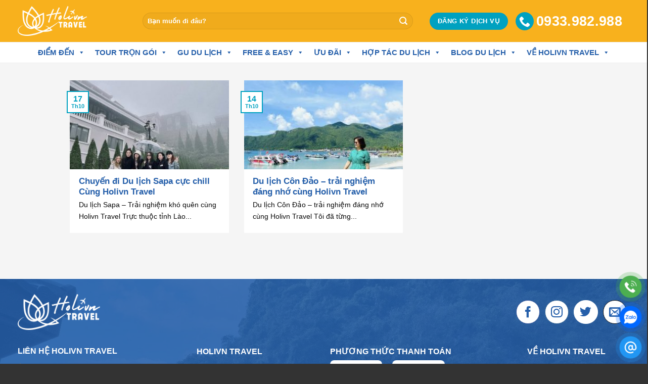

--- FILE ---
content_type: text/html; charset=UTF-8
request_url: https://holivntravel.com/phan-hoi-khach-hang/
body_size: 28610
content:

<!DOCTYPE html>
<!--[if IE 9 ]> <html lang="vi" prefix="og: https://ogp.me/ns#" class="ie9 loading-site no-js"> <![endif]-->
<!--[if IE 8 ]> <html lang="vi" prefix="og: https://ogp.me/ns#" class="ie8 loading-site no-js"> <![endif]-->
<!--[if (gte IE 9)|!(IE)]><!--><html lang="vi" prefix="og: https://ogp.me/ns#" class="loading-site no-js"> <!--<![endif]-->
<link rel="preconnect" href="https://fonts.googleapis.com">
<link rel="preconnect" href="https://fonts.gstatic.com" crossorigin>
<link href="https://fonts.googleapis.com/css2?family=Lato:wght@100;300&family=Lisu+Bosa:wght@200&display=swap" rel="stylesheet">
<head>
	<meta charset="UTF-8" />
	<link rel="profile" href="https://gmpg.org/xfn/11" />
	<link rel="pingback" href="https://holivntravel.com/xmlrpc.php" />

	<script>(function(html){html.className = html.className.replace(/\bno-js\b/,'js')})(document.documentElement);</script>
	<style>img:is([sizes="auto" i], [sizes^="auto," i]) { contain-intrinsic-size: 3000px 1500px }</style>
	<meta name="viewport" content="width=device-width, initial-scale=1" />
<!-- Search Engine Optimization by Rank Math - https://rankmath.com/ -->
<title>Phản hồi khách hàng - Cùng Holivntravel khám phá thế giới với các ưu đãi du lịch hấp dẫn nhất</title>
<meta name="robots" content="follow, index, max-snippet:-1, max-video-preview:-1, max-image-preview:large"/>
<link rel="canonical" href="https://holivntravel.com/phan-hoi-khach-hang/" />
<meta property="og:locale" content="vi_VN" />
<meta property="og:type" content="article" />
<meta property="og:title" content="Phản hồi khách hàng - Cùng Holivntravel khám phá thế giới với các ưu đãi du lịch hấp dẫn nhất" />
<meta property="og:url" content="https://holivntravel.com/phan-hoi-khach-hang/" />
<meta property="og:site_name" content="CÔNG TY TNHH THƯƠNG MẠI LỮ HÀNH KỲ NGHỈ VIỆT" />
<meta name="twitter:card" content="summary_large_image" />
<meta name="twitter:title" content="Phản hồi khách hàng - Cùng Holivntravel khám phá thế giới với các ưu đãi du lịch hấp dẫn nhất" />
<meta name="twitter:label1" content="Bài viết" />
<meta name="twitter:data1" content="2" />
<script type="application/ld+json" class="rank-math-schema">{"@context":"https://schema.org","@graph":[{"@type":"Organization","@id":"https://holivntravel.com/#organization","name":"C\u00d4NG TY TNHH TH\u01af\u01a0NG M\u1ea0I L\u1eee H\u00c0NH K\u1ef2 NGH\u1ec8 VI\u1ec6T"},{"@type":"WebSite","@id":"https://holivntravel.com/#website","url":"https://holivntravel.com","name":"C\u00d4NG TY TNHH TH\u01af\u01a0NG M\u1ea0I L\u1eee H\u00c0NH K\u1ef2 NGH\u1ec8 VI\u1ec6T","publisher":{"@id":"https://holivntravel.com/#organization"},"inLanguage":"vi"},{"@type":"BreadcrumbList","@id":"https://holivntravel.com/phan-hoi-khach-hang/#breadcrumb","itemListElement":[{"@type":"ListItem","position":"1","item":{"@id":"https://holivntravel.com","name":"Home"}},{"@type":"ListItem","position":"2","item":{"@id":"https://holivntravel.com/phan-hoi-khach-hang/","name":"Ph\u1ea3n h\u1ed3i kh\u00e1ch h\u00e0ng"}}]},{"@type":"CollectionPage","@id":"https://holivntravel.com/phan-hoi-khach-hang/#webpage","url":"https://holivntravel.com/phan-hoi-khach-hang/","name":"Ph\u1ea3n h\u1ed3i kh\u00e1ch h\u00e0ng - C\u00f9ng Holivntravel kh\u00e1m ph\u00e1 th\u1ebf gi\u1edbi v\u1edbi c\u00e1c \u01b0u \u0111\u00e3i du l\u1ecbch h\u1ea5p d\u1eabn nh\u1ea5t","isPartOf":{"@id":"https://holivntravel.com/#website"},"inLanguage":"vi","breadcrumb":{"@id":"https://holivntravel.com/phan-hoi-khach-hang/#breadcrumb"}}]}</script>
<!-- /Rank Math WordPress SEO plugin -->

<link rel='dns-prefetch' href='//maxcdn.bootstrapcdn.com' />
<link rel='dns-prefetch' href='//use.fontawesome.com' />
<link rel='prefetch' href='https://holivntravel.com/wp-content/themes/flatsome/assets/js/flatsome.js?ver=e2eddd6c228105dac048' />
<link rel='prefetch' href='https://holivntravel.com/wp-content/themes/flatsome/assets/js/chunk.slider.js?ver=3.20.2' />
<link rel='prefetch' href='https://holivntravel.com/wp-content/themes/flatsome/assets/js/chunk.popups.js?ver=3.20.2' />
<link rel='prefetch' href='https://holivntravel.com/wp-content/themes/flatsome/assets/js/chunk.tooltips.js?ver=3.20.2' />
<link rel='prefetch' href='https://holivntravel.com/wp-content/themes/flatsome/assets/js/woocommerce.js?ver=1c9be63d628ff7c3ff4c' />
<link rel="alternate" type="application/rss+xml" title="Dòng thông tin Cùng Holivntravel khám phá thế giới với các ưu đãi du lịch hấp dẫn nhất &raquo;" href="https://holivntravel.com/feed/" />
<link rel="alternate" type="application/rss+xml" title="Cùng Holivntravel khám phá thế giới với các ưu đãi du lịch hấp dẫn nhất &raquo; Dòng bình luận" href="https://holivntravel.com/comments/feed/" />
<link rel="alternate" type="application/rss+xml" title="Dòng thông tin danh mục Cùng Holivntravel khám phá thế giới với các ưu đãi du lịch hấp dẫn nhất &raquo; Phản hồi khách hàng" href="https://holivntravel.com/phan-hoi-khach-hang/feed/" />
<style id='font-awesome-svg-styles-default-inline-css' type='text/css'>
.svg-inline--fa {
  display: inline-block;
  height: 1em;
  overflow: visible;
  vertical-align: -.125em;
}
</style>
<link rel='stylesheet' id='font-awesome-svg-styles-css' href='https://holivntravel.com/wp-content/uploads/font-awesome/v7.0.0/css/svg.css' type='text/css' media='all' />
<style id='font-awesome-svg-styles-inline-css' type='text/css'>
   .wp-block-font-awesome-icon svg::before,
   .wp-rich-text-font-awesome-icon svg::before {content: unset;}
</style>
<link rel='stylesheet' id='contact-form-7-css' href='https://holivntravel.com/wp-content/plugins/contact-form-7/includes/css/styles.css' type='text/css' media='all' />
<link rel='stylesheet' id='walcf7-datepicker-css-css' href='https://holivntravel.com/wp-content/plugins/date-time-picker-for-contact-form-7/assets/css/jquery.datetimepicker.min.css' type='text/css' media='all' />
<link rel='stylesheet' id='chat-css-css' href='https://holivntravel.com/wp-content/plugins/foxtool/link/chat/foxchat.css' type='text/css' media='all' />
<style id='woocommerce-inline-inline-css' type='text/css'>
.woocommerce form .form-row .required { visibility: visible; }
</style>
<link rel='stylesheet' id='megamenu-css' href='https://holivntravel.com/wp-content/uploads/maxmegamenu/style.css' type='text/css' media='all' />
<link rel='stylesheet' id='dashicons-css' href='https://holivntravel.com/wp-includes/css/dashicons.min.css' type='text/css' media='all' />
<link rel='stylesheet' id='brands-styles-css' href='https://holivntravel.com/wp-content/plugins/woocommerce/assets/css/brands.css' type='text/css' media='all' />
<link rel='stylesheet' id='flatsome-ionicons-css' href='//maxcdn.bootstrapcdn.com/font-awesome/4.7.0/css/font-awesome.min.css' type='text/css' media='all' />
<link rel='stylesheet' id='parent-style-css' href='https://holivntravel.com/wp-content/themes/flatsome/style.css' type='text/css' media='all' />
<link rel='stylesheet' id='font-awesome-official-css' href='https://use.fontawesome.com/releases/v7.0.0/css/all.css' type='text/css' media='all' integrity="sha384-tGBVFh2h9Zcme3k9gJLbGqDpD+jRd419j/6N32rharcTZa1X6xgxug6pFMGonjxU" crossorigin="anonymous" />
<link rel='stylesheet' id='flatsome-main-css' href='https://holivntravel.com/wp-content/themes/flatsome/assets/css/flatsome.css' type='text/css' media='all' />
<style id='flatsome-main-inline-css' type='text/css'>
@font-face {
				font-family: "fl-icons";
				font-display: block;
				src: url(https://holivntravel.com/wp-content/themes/flatsome/assets/css/icons/fl-icons.eot?v=3.20.2);
				src:
					url(https://holivntravel.com/wp-content/themes/flatsome/assets/css/icons/fl-icons.eot#iefix?v=3.20.2) format("embedded-opentype"),
					url(https://holivntravel.com/wp-content/themes/flatsome/assets/css/icons/fl-icons.woff2?v=3.20.2) format("woff2"),
					url(https://holivntravel.com/wp-content/themes/flatsome/assets/css/icons/fl-icons.ttf?v=3.20.2) format("truetype"),
					url(https://holivntravel.com/wp-content/themes/flatsome/assets/css/icons/fl-icons.woff?v=3.20.2) format("woff"),
					url(https://holivntravel.com/wp-content/themes/flatsome/assets/css/icons/fl-icons.svg?v=3.20.2#fl-icons) format("svg");
			}
</style>
<link rel='stylesheet' id='flatsome-shop-css' href='https://holivntravel.com/wp-content/themes/flatsome/assets/css/flatsome-shop.css' type='text/css' media='all' />
<link rel='stylesheet' id='flatsome-style-css' href='https://holivntravel.com/wp-content/themes/flatsome-child/style.css' type='text/css' media='all' />
<link rel='stylesheet' id='font-awesome-official-v4shim-css' href='https://use.fontawesome.com/releases/v7.0.0/css/v4-shims.css' type='text/css' media='all' integrity="sha384-NNMojup/wze+7MYNfppFkt1PyEfFX0wIGvCNanAQxX/+oI4LFnrP0EzKH7HTqLke" crossorigin="anonymous" />
<script type="text/javascript" src="https://holivntravel.com/wp-includes/js/jquery/jquery.min.js" id="jquery-core-js"></script>
<script type="text/javascript" src="https://holivntravel.com/wp-includes/js/jquery/jquery-migrate.min.js" id="jquery-migrate-js"></script>
<script type="text/javascript" src="https://holivntravel.com/wp-content/plugins/foxtool/link/index.js" id="index-ft-js"></script>
<script type="text/javascript" src="https://holivntravel.com/wp-content/plugins/woocommerce/assets/js/jquery-blockui/jquery.blockUI.min.js" id="jquery-blockui-js" data-wp-strategy="defer"></script>
<script type="text/javascript" id="wc-add-to-cart-js-extra">
/* <![CDATA[ */
var wc_add_to_cart_params = {"ajax_url":"\/wp-admin\/admin-ajax.php","wc_ajax_url":"\/?wc-ajax=%%endpoint%%","i18n_view_cart":"View cart","cart_url":"https:\/\/holivntravel.com\/gio-hang\/","is_cart":"","cart_redirect_after_add":"no"};
/* ]]> */
</script>
<script type="text/javascript" src="https://holivntravel.com/wp-content/plugins/woocommerce/assets/js/frontend/add-to-cart.min.js" id="wc-add-to-cart-js" defer="defer" data-wp-strategy="defer"></script>
<script type="text/javascript" src="https://holivntravel.com/wp-content/plugins/woocommerce/assets/js/js-cookie/js.cookie.min.js" id="js-cookie-js" data-wp-strategy="defer"></script>
<link rel="https://api.w.org/" href="https://holivntravel.com/wp-json/" /><link rel="alternate" title="JSON" type="application/json" href="https://holivntravel.com/wp-json/wp/v2/categories/237" /><link rel="EditURI" type="application/rsd+xml" title="RSD" href="https://holivntravel.com/xmlrpc.php?rsd" />
<script>
    function functionTour() {

        var loaiTourSelect = document.getElementsByClassName("loai_tour");
        var noiDenSelect = document.getElementsByClassName("diem_den");

        // Ẩn tất cả các tùy chọn trong danh sách 'diem_den'
        // var noiDenOptions = noiDenSelect.options;
        // for (var i = 0; i < 100; i++) {
        //     noiDenOptions[i].style.display = "none";
        // }

        jQuery('.diem_den option').hide();

        console.log(jQuery('.loai_tour').val());

        // Nếu loại tour là "tour-nuoc-ngoai", hiển thị tất cả các tùy chọn có id = "noiden2"
        if (jQuery('.loai_tour').val() === "tour-nuoc-ngoai") {
            console.log('tour-nuoc-ngoai');

            jQuery(".diem_den").html(options_nuoc_ngoai);

            var noiden2Options = document.querySelectorAll(".dien_den.noiden2");
            for (var i = 0; i < noiden2Options.length; i++) {
                noiden2Options[i].style.display = "block";
            }
        }

        // Nếu loại tour là "tour-trong-nuoc", hiển thị tất cả các tùy chọn có id = "noiden1"
        if (jQuery('.loai_tour').val() === "tour-trong-nuoc") {
            console.log('tour-trong-nuoc');

            
            jQuery(".diem_den").html(options_trong_nuoc);

            var noiden1Options = document.querySelectorAll(".diem_den .noiden1");
            for (var i = 0; i < noiden1Options.length; i++) {
                noiden1Options[i].style.display = "block";
            }
        }
    }
    functionTour();

</script>
	<noscript><style>.woocommerce-product-gallery{ opacity: 1 !important; }</style></noscript>
	<link rel="icon" href="https://holivntravel.com/wp-content/uploads/2023/07/cropped-cropped-Thiet-ke-khong-ten-24-1-32x32.png" sizes="32x32" />
<link rel="icon" href="https://holivntravel.com/wp-content/uploads/2023/07/cropped-cropped-Thiet-ke-khong-ten-24-1-192x192.png" sizes="192x192" />
<link rel="apple-touch-icon" href="https://holivntravel.com/wp-content/uploads/2023/07/cropped-cropped-Thiet-ke-khong-ten-24-1-180x180.png" />
<meta name="msapplication-TileImage" content="https://holivntravel.com/wp-content/uploads/2023/07/cropped-cropped-Thiet-ke-khong-ten-24-1-270x270.png" />
<style id="custom-css" type="text/css">:root {--primary-color: #00a1c0;--fs-color-primary: #00a1c0;--fs-color-secondary: #00a1c0;--fs-color-success: #627D47;--fs-color-alert: #b20000;--fs-color-base: #0a0a0a;--fs-experimental-link-color: #255faa;--fs-experimental-link-color-hover: #111;}.tooltipster-base {--tooltip-color: #fff;--tooltip-bg-color: #000;}.off-canvas-right .mfp-content, .off-canvas-left .mfp-content {--drawer-width: 300px;}.off-canvas .mfp-content.off-canvas-cart {--drawer-width: 360px;}.container-width, .full-width .ubermenu-nav, .container, .row{max-width: 1240px}.row.row-collapse{max-width: 1210px}.row.row-small{max-width: 1232.5px}.row.row-large{max-width: 1270px}.header-main{height: 83px}#logo img{max-height: 83px}#logo{width:186px;}#logo img{padding:12px 0;}.header-bottom{min-height: 10px}.header-top{min-height: 30px}.transparent .header-main{height: 87px}.transparent #logo img{max-height: 87px}.has-transparent + .page-title:first-of-type,.has-transparent + #main > .page-title,.has-transparent + #main > div > .page-title,.has-transparent + #main .page-header-wrapper:first-of-type .page-title{padding-top: 137px;}.header.show-on-scroll,.stuck .header-main{height:70px!important}.stuck #logo img{max-height: 70px!important}.search-form{ width: 70%;}.header-bg-color {background-color: #f8b11d}.header-bottom {background-color: #ffffff}.header-main .nav > li > a{line-height: 16px }.stuck .header-main .nav > li > a{line-height: 50px }.header-bottom-nav > li > a{line-height: 41px }@media (max-width: 549px) {.header-main{height: 70px}#logo img{max-height: 70px}}.main-menu-overlay{background-color: rgba(232,232,232,0.95)}h1,h2,h3,h4,h5,h6,.heading-font{color: #255faa;}body{font-size: 100%;}@media screen and (max-width: 549px){body{font-size: 100%;}}body{font-family: Roboto, sans-serif;}body {font-weight: 400;font-style: normal;}.nav > li > a {font-family: Roboto, sans-serif;}.mobile-sidebar-levels-2 .nav > li > ul > li > a {font-family: Roboto, sans-serif;}.nav > li > a,.mobile-sidebar-levels-2 .nav > li > ul > li > a {font-weight: 400;font-style: normal;}h1,h2,h3,h4,h5,h6,.heading-font, .off-canvas-center .nav-sidebar.nav-vertical > li > a{font-family: Roboto, sans-serif;}h1,h2,h3,h4,h5,h6,.heading-font,.banner h1,.banner h2 {font-weight: 700;font-style: normal;}.alt-font{font-family: Roboto, sans-serif;}.alt-font {font-weight: 400!important;font-style: normal!important;}.header:not(.transparent) .header-nav-main.nav > li > a {color: #00a1c0;}.header:not(.transparent) .header-nav-main.nav > li > a:hover,.header:not(.transparent) .header-nav-main.nav > li.active > a,.header:not(.transparent) .header-nav-main.nav > li.current > a,.header:not(.transparent) .header-nav-main.nav > li > a.active,.header:not(.transparent) .header-nav-main.nav > li > a.current{color: #009435;}.header-nav-main.nav-line-bottom > li > a:before,.header-nav-main.nav-line-grow > li > a:before,.header-nav-main.nav-line > li > a:before,.header-nav-main.nav-box > li > a:hover,.header-nav-main.nav-box > li.active > a,.header-nav-main.nav-pills > li > a:hover,.header-nav-main.nav-pills > li.active > a{color:#FFF!important;background-color: #009435;}@media screen and (min-width: 550px){.products .box-vertical .box-image{min-width: 247px!important;width: 247px!important;}}.header-main .social-icons,.header-main .cart-icon strong,.header-main .menu-title,.header-main .header-button > .button.is-outline,.header-main .nav > li > a > i:not(.icon-angle-down){color: #e5e5e5!important;}.header-main .header-button > .button.is-outline,.header-main .cart-icon strong:after,.header-main .cart-icon strong{border-color: #e5e5e5!important;}.header-main .header-button > .button:not(.is-outline){background-color: #e5e5e5!important;}.header-main .current-dropdown .cart-icon strong,.header-main .header-button > .button:hover,.header-main .header-button > .button:hover i,.header-main .header-button > .button:hover span{color:#FFF!important;}.header-main .menu-title:hover,.header-main .social-icons a:hover,.header-main .header-button > .button.is-outline:hover,.header-main .nav > li > a:hover > i:not(.icon-angle-down){color: #e5e5e5!important;}.header-main .current-dropdown .cart-icon strong,.header-main .header-button > .button:hover{background-color: #e5e5e5!important;}.header-main .current-dropdown .cart-icon strong:after,.header-main .current-dropdown .cart-icon strong,.header-main .header-button > .button:hover{border-color: #e5e5e5!important;}.footer-1{background-color: #0d293a}.absolute-footer, html{background-color: #333333}.page-title-small + main .product-container > .row{padding-top:0;}.nav-vertical-fly-out > li + li {border-top-width: 1px; border-top-style: solid;}/* Custom CSS */.boloc-tour .accordion-item span {color: #255faa;font-size: 16px;/* padding: 8px 1.3em; */font-size: 16px;font-weight: 700;}.col-custom {max-width: 1210px;}.row-custom {display: flex;justify-content: center;}.box-text-thele {border: 2px solid red !important;padding: 10px !important;border-radius: 10px !important;}.uu-dai-du-lich .box-text.show-on-hover.hover-blur.text-left {position: absolute;left: 40%;top: 30%;pointer-events:none;}.container .row-small:not(.row-collapse), .row .row-small:not(.row-collapse) {margin-bottom: 0;margin-left: 0;}.uu-dai-du-lich .box-text.show-on-hover.hover-blur.text-left:after {content: 'Tìm hiểu thêm';text-align: center;font-size:20px;position: relative; }.uu-dai-du-lich .title-wrapper {display: none !important;}ul.list-top.related-categories{ display: grid ;margin-bottom: 0;grid-template-columns: repeat(6, 1fr);grid-gap: 15px; list-style: none;}h5.category-title {position: absolute;color: #fff;margin-left: 10px;bottom: 55px;text-shadow: 0 0 15px #000000;}li.related-category img{ height: 230px;border-radius:6px;object-fit: cover;}ul.list-top.related-posts {display: grid !important;margin-bottom: 0;grid-template-columns: repeat(4, 1fr);grid-gap: 15px; list-style: none;}.img-post {width: 100%;height: 200px;background-size: cover !important;background-repeat: no-repeat !important;border-radius: 6px;}.des-post {border-radius: 6px;background: #fff;padding: 15px;margin-bottom: 30px;}h5.title{ margin-top:10px;}input#search-box {font-size: 17px;font-family: 'Roboto' !important;}div#voucher form.wpcf7-form.init {padding-right: 0px !important;}.voucher p {width: 100% !important;}.mo-ta-dm {padding: 30px;background: white;border-radius: 10px;margin-bottom: 30px;}.chu-iconbox{margin-top: 10px !important;}input.wpcf7-form-control.wpcf7-text {border-radius: 10px !important;}textarea.wpcf7-form-control.wpcf7-textarea {border-radius: 10px !important;}input.wpcf7-form-control.wpcf7-text.wpcf7-tel.wpcf7-validates-as-tel {border-radius: 10px !important;}form.wpcf7-form.init {padding-right: 50px;}.box-sign-in {padding: 80px 50px 30px;}.widget_price_filter{padding: 0 9.8px 19.6px;margin-right: 20px; padding:20px;background-color: rgb(255,255,255);}.price-slider-min{ display:none;}.price-slider-max{ display:none;}.widget_price_filter .price_label {padding-top: 6px;text-align: left;}.widget_price_filter .price_slider {background: #f1f1f1;margin-bottom: 1em;margin-top: 1em;}.price_slider_amount {display: flex;flex-direction: column-reverse;}.widget_price_filter .price_label {font-size: 12px;padding-top: 6px;text-align: left;padding-bottom: 10px;}.widget_price_filter .ui-slider .ui-slider-range {background: #00A1C0;}.widget_price_filter .price_slider_amount .button {background-color: #00A1C0;}.widget_price_filter .ui-slider .ui-slider-handle {background-color: #fff;box-shadow: 0 2px 3px rgba(0,0,0,.15);border: 1px solid #ccc;}.diem-den ul.filter-items.filter-checkbox.level-0 {overflow-y: scroll;height: calc(100vh - 200px);}.vien img {border-radius: 4% !important;}textarea.wpcf7-form-control.wpcf7-textarea {border-radius: 10px !important;}input.wpcf7-form-control.wpcf7-text.wpcf7-email.wpcf7-validates-as-required.wpcf7-validates-as-email {border-radius: 10px !important;}input.wpcf7-form-control.wpcf7-text.wpcf7-validates-as-required {border-radius: 10px !important;}.trai-nghiem-du-lich-phong-phu .box-text.text-center {padding-left: 4px !important;padding-right: 4px !important;margin-bottom: 24px;pointer-events:none;}.section-banner input#woocommerce-product-search-field-1 {background: #fff0 !important;height: 54px !important;color:#fff;}.dropdown-label {display: none;}.yith-wcan-dropdown.closed {padding: 0 !important;}.dropdown-wrapper {display: block !important;position: relative !important;z-index: 9;}a.button.primary.tab-menu {width: 100%;}.gu-du-lich img.attachment-original.size-original{height: 470px !important;object-fit: cover;}a.button.primary.tab-menu span{color:#fff;}ul#header-contact .icon-phone:before {padding: 7px;background: #00A1C0;border-radius: 99px;}ul.header-nav.header-nav-main.nav.nav-left.nav-uppercase {display: flex;justify-content: space-between;}.header-button {margin-right: 15px;}ul#header-contact span {font-size:27px;}.img-inner.image-cover.dark {border-top-right-radius: 6px;border-top-left-radius: 6px;}.banner.has-hover.bg-blur {background: #fff;}.banner.has-hover.bg-blur .fill {border-radius: 10px;}/** Custom Slide **/.options {display: flex;flex-direction: row;align-items: stretch;overflow: hidden;width: calc(100% - 100px);}.options .option {position: relative;overflow: hidden;min-width: 150px;margin: 0 10px;padding:0;background-size: 120%;cursor: pointer;transition: 0.5s cubic-bezier(0.05, 0.61, 0.41, 0.95);border: 1px solid rgba(246, 243, 229,0.1);}.option .fill{height: 102%;}.options .option:not(.active) {flex-grow: 1;border-radius: 6px;}.options .option.active{flex-grow: 10000;transform: scale(1);max-width: 800px;margin: 0px;border-radius: 6px;background-size: auto 100%;}.options .option.active .overlay {background: linear-gradient(0deg, rgba(0,0,0,1) 10%, rgba(0,0,0,0) 70%);}.res-text{font-size:inherit!important;}.option .label{height:150px!important;}.option.active .info{opacity:1;transition: all 0.5s ease;transition-delay:0.4s;}.option:not(.active) .info{opacity: 0;transition: all 0s ease;transition-delay:0s;}.option .icon, .option .img-inner, .option img{width: 99px!important;}@media screen and (max-width: 600px) {.options {width: calc(100% - 10px);}.options .option{transition: max-height 0.5s ease;}.options .option.active{max-height: 900px;transition: max-height 0.5s ease;}.options .option:not(.active) {max-height: 150px;transition: max-height 0.5s ease;}.options .option:not(.active) .icon img{max-height:100px;width:auto!important;}.options .option:not(.active) .icon::after{content: "25bc";color:#fff;}}.active .text{transform:translateY(-22px);transition: transform 0.3s ease-in-out;}    a.button.primary.is-outline.is-xxsmall.lowercase {padding: 6px;display: none;transform: translateY(-16px);}.active a.button.primary.is-outline.is-xxsmall.lowercase {display: inline-block;}a.button.primary.is-outline.is-xxsmall.lowercase { transform: translateY(-21px);color: #ffffff;font-size: 12px;border: 1px solid #ffffff;display: none;}.top-10-trai-nghiem .box-image {border-radius: 12px;height: 154px;}.top-10-trai-nghiem .row-box-shadow-1 .col-inner, .row-box-shadow-1-hover .col-inner:hover, .box-shadow-1, .box-shadow-1-hover:hover {box-shadow: none;}.nhung-trai-nghiem-dac-sac .col-inner.box-shadow-2 {cursor: pointer;}.image-home {position: absolute;top: -124px;width: 90% !important;}.image-home img.attachment-original.size-original.lazy-load-active {margin-top: 0px;}.du-lich-tu-tuc img.attachment-original.size-original.lazy-load-active {margin-top: 20px;}.du-lich-tu-tuc{padding-bottom: 20px !important;}.nen-tang-dien-tu .text-inner.text-center {border-radius: 6px;box-shadow: 0 5px 20px 5px rgba(0,0,0,.1);padding: 30px 30px;transition: .3s;height: 454px;}.may-the .footer-links__list li {display: inline-block;border-right: 1px solid black;padding-right: 10px;margin-left: 10px;} .may-the .footer-links__list li a {text-decoration: none;color: #333;} .may-the .footer-links__list li:last-child {border-right: none;}.may-the a.footer-links__link br {display: none;}.may-the .footer-links__title {margin-bottom: 6px;font-weight: 700;font-size: 18px;}.header-bottom {border-top: 1px solid #eeeeee;margin-bottom: 4px;}.da-xem-gan-day .slick-track {height: 184px;}.da-xem-gan-day button.flickity-button.flickity-prev-next-button.previous.slick-arrow {margin-left: -70px;}.da-xem-gan-day button.flickity-button.flickity-prev-next-button.next.slick-arrow{margin-right: -70px;}.boloc-tour .accordion-inner {padding: 0;}h4.filter-title {display: none;}.yith-wcan-filters {padding:10px;margin: 0;}.yith-wcan-filters .yith-wcan-filter {margin-bottom: 0;}.filters-container form {margin: 0;}.filter-item label {margin: 0;}.filter-item {border-bottom: 1px solid #eee;margin: 0;}.filter-item a.term-label {font-size: 12px;font-weight: 500;}.boloc-tour a.accordion-title.plain {border: 0;}.box-vertical .box-image {width: 31% ;}.da-xem-gan-day .product-tag {display: none;}.da-xem-gan-day button.flickity-button.flickity-prev-next-button.previous {margin-left: -71px;margin-top: -20px;}.da-xem-gan-day .product-small .box-text {padding-left: 10px;}.da-xem-gan-day button.flickity-button.flickity-prev-next-button.next {margin-right: -71px;margin-top: -20px;}.nhung-trai-nghiem-dac-sac {padding-top: 21px !important;}.diem_den_hang_dau .col.small-12.large-12 {padding-bottom: 4px;}.col.da-xem-gan-day.small-12.large-12 {margin-top: 24px;}nav.woocommerce-breadcrumb.breadcrumbs.uppercase {font-size: 14px;text-transform: none;}p.sku-tour {font-size: 14px;color:rgba(102,102,102,.7);}.filter-box {padding: 10px;border-radius: 5px;background: rgba(255, 255, 255, 0.30);border: 1px solid rgba(255, 255, 255, 0.30);}button.btn-loc {margin: 0;height: 100%;}select.diem_den {margin: 0;height: 100%;}select.loai_tour, select.noi_den, select.thoi_gian {margin: 0px 5px;padding: 0px 8px;height: 55px;}.box-nd-loai-tour {display: flex;justify-content: space-between;width: 80%;}.filter-box form {display: flex;width: 100%;margin-bottom: 0px !important;}p.logo-tagline {font-style: inherit;margin-left: -42px;font-weight: 700;width: 210px;margin-top: -6px;}.header-main.hide-for-sticky {display:block;}.follow-footer a.icon.primary.button.circle{ margin:0;}li.html.custom.html_topbar_right li {display: inline-block;margin: 0px; }.cac-tuor-dac-sac .review-boxpro {display: none;}input#woocommerce-product-search-field-0::placeholder {color: white;font-weight: 600;}p.logo-tagline {color: white;}.uu-dai-du-lich .box-text-inner h4 { font-family: -apple-system,BlinkMacSystemFont,Segoe UI,Roboto,RobotoDraft,Helvetica,Arial,sans-serif !important;font-weight: 400;font-size: 17px;margin-top: 12px;}.uu-dai-du-lich .image-blur.image-zoom-fade.image-cover {border-radius: 12px;}span.select2-selection {border-radius:4px !important;padding: 0 !important;height: 45px !important;}.yith-wcbk-booking-search-form__fields {background: rgba(23,23,23,.7);padding: 10px;border-radius:4px;}label.yith-wcbk-booking-search-form__row__label {margin: 0 !important;}.yith-wcbk-booking-search-form .yith-wcbk-booking-search-form__row__label { font-weight: 600;margin: 0 !important;display:inherit;}.yith-wcbk-date-picker-wrapper input.yith-wcbk-date-picker--formatted {border-radius:4px;width: 100% !important;height: 45px !important;}.yith-wcbk-booking-search-form input[type=text]:focus {background: transparent;border: 0;box-shadow: none;}button.button.alt.yith-wcbk-booking-search-form-submit {width: 100%;margin: 0;}button.button.alt.yith-wcbk-booking-search-form-submit {width: 100%;margin: 0;}.uu-dai-du-lich svg.flickity-button-icon {top: 34%;}.options1 {display: flex;flex-direction: row;align-items: stretch;overflow: hidden;width: calc(100% - 100px);}.options1 .option1 {position: relative;overflow: hidden;min-width: 150px;margin: 0 10px;padding:0;background-size: 120%;cursor: pointer;transition: 0.5s cubic-bezier(0.05, 0.61, 0.41, 0.95);border: 1px solid rgba(246, 243, 229,0.1);}.option1 .fill{height: 102%;}.options1 .option1:not(.active1) {flex-grow: 1;border-radius: 6px;}.options1 .option1.active1{flex-grow: 10000;transform: scale(1);max-width: 800px;margin: 0px;border-radius: 6px;background-size: auto 100%;}.options1 .option1.active1 .overlay {background: linear-gradient(0deg, rgba(0,0,0,1) 10%, rgba(0,0,0,0) 70%);}.active1 .text {transform: translateY(-22px);transition: transform 0.3s ease-in-out;}@media screen and (max-width: 600px) {.options1 {width: calc(100% - 10px);}.options1 .option1{transition: max-height 0.5s ease;}.options1 .option1.active1{max-height: 900px;transition: max-height 0.5s ease;}.options1 .option1:not(.active1) {max-height: 150px;transition: max-height 0.5s ease;}.options1 .option1:not(.active1) .icon img{max-height:100px;width:auto!important;}.options1 .option1:not(.active1) .icon::after{content: "25bc";color:#fff;}}.active1 .text{transform:translateY(-22px);transition: transform 0.3s ease-in-out;}    a.button.primary.is-outline.is-xxsmall.lowercase {padding: 6px;display: none;transform: translateY(-16px);}.active1 a.button.primary.is-outline.is-xxsmall.lowercase {display: inline-block;}@media screen and (max-width: 600px) {.options1 {width: calc(100% - 10px);}.options1 .option1{transition: max-height 0.5s ease;}.options1 .option1.active1{max-height: 900px;transition: max-height 0.5s ease;}.options1 .option1:not(.active1) {max-height: 150px;transition: max-height 0.5s ease;}.options1 .option1:not(.active1) .icon img{max-height:100px;width:auto!important;}.options1 .option1:not(.active1) .icon::after{content: "25bc";color:#fff;}}.active1 .text{transform:translateY(-22px);transition: transform 0.3s ease-in-out;}    a.button.primary.is-outline.is-xxsmall.lowercase {padding: 6px;display: none;transform: translateY(-16px);}.active1 a.button.primary.is-outline.is-xxsmall.lowercase {display: inline-block;}.active1 .text-inner.text-left {margin-bottom: -35px;}.sc-chiase .img-inner.image-cover.dark {border-radius:0 !important;}.title-gu-du-lich h2{font-size:30px;}i.icon-search {color: #ffffff;}.blog-right .box-image {display: none;}.blog-right .col.post-item {padding-bottom: 0px;border-top: 0.0625rem solid #b3b3b3;margin-left: 82px;padding-left: 0;}.blog-right .box-text.text-left.is-large {padding-left: 0;padding-top: 24px;}.blog-left h5.post-title.is-large,.blog-right h5.post-title.is-large {color: #000000;font-family: a !important;}.blog-left p.cat-label.is-xxsmall.op-7.uppercase,.blog-right p.cat-label.is-xxsmall.op-7.uppercase {color: #000000 !important;font-weight: 700;margin-bottom: 10px;opacity: 1;}.post-item .box-text .post-title {min-height: unset;}.page-template-page-transparent-header-light a.mega-menu-link {color: #fff !important;}.page-template-page-transparent-header-light a.mega-menu-link:hover {color: #f8b11d !important;}.page-template-page-transparent-header-light .header-wrapper.stuck a.mega-menu-link {color: #255faa !important;}.page-template-page-transparent-header-light .header-wrapper.stuck a.mega-menu-link:hover {color: #f8b11d !important;}#mega-menu-wrap-primary #mega-menu-primary > li.mega-menu-flyout ul.mega-sub-menu li.mega-menu-item a.mega-menu-link {color: #255faa!important;}#mega-menu-wrap-primary #mega-menu-primary > li.mega-menu-flyout ul.mega-sub-menu li.mega-menu-item a.mega-menu-link:hover {color: #f8b11d !important;}.tabbed-content span {color:#255faa;}.nav-vertical+.tab-panels {padding: 0;}.menu-border{border-right:1px solid #ebebeb;}.menu-border .col-inner {border-right: 0px solid #666;}button.flickity-button.flickity-prev-next-button.previous {color: #00A1C0;}.slider-nav-outside.slider-nav-circle .previous,.slider-nav-outside.slider-nav-circle .next {transform: unset !important;}button.flickity-button.flickity-prev-next-button.next {color: #00A1C0;}.text > a > p {height: 80px;text-align: justify;}.yith-wcbk-booking-search-form__row.yith-wcbk-booking-search-form__row--end-date {display: none;}.slide-gu-du-lich p {height: 114px;}input.yith-wcbk-booking-field {background: transparent !important;border: 1px solid white !important;color: #fff !important;}ul.nav.nav-tabs.nav-vertical span{font-weight:700;}input.yith-wcbk-booking-field {border-radius: 4px !important;}form.wpcf7-form.init p:nth-child(4) {width: 49.5%;display: inline-block;}form.wpcf7-form.init p:nth-child(3) {width: 49.5% ;display: inline-block;}.isures-container .des-short {display: none !important;}a.mega-menu-link {color: #255faa !important;}a.tooltip > span {FONT-SIZE: 22px;color: #ffffff;}a.tooltip > span {FONT-SIZE: 22px;font-weight: 600;color: #ffffff;}.header-main .nav > li > a > i:not(.icon-angle-down) {COLOR: #ffffff !important;}a.button.plain.is-outline > span {color: #ffffff;}a.back-to-top.button.icon.invert.plain.fixed.bottom.z-1.is-outline.hide-for-medium.circle.active {display: none;}.searchform-wrapper.ux-search-box.relative.form-search.is-normal {padding: 5px;width:860px;background: rgba(23,23,23,.7);}.form-search input#woocommerce-product-search-field-2 {height: 55px;background: transparent;color: #fff;}button.flickity-button{opacity: 1 !important;margin:0 !important;}.form-search .search-price span.woocommerce-Price-amount.amount {color: #fff;}.form-search button.ux-search-submit.submit-button.secondary.button.icon.mb-0 {height: 55px;width:200px;}.form-search i.icon-search:after {content: 'Tìm kiếm';font-family: 'Helvetica', serif !important;margin-left: 5px;}.trai-nghiem-du-lich-phong-phu .box-text-inner p {height: 35px;}.uu-dai-du-lich .box-text.show-on-hover.hover-blur.text-center {pointer-events: none;}.header-button a.button.plain.is-outline {background: #00A1C0;border: 0px solid red !important;}.header-button .button span {line-height: 2.6;}a.button.plain.is-outline:hover {background: #03758b !important;}@keyframes blink-animation {0%, 50%, 100% {      color: red; /* Màu sẽ thay đổi ở đây */}25%, 75% {color: #00A1C0; /* Màu sẽ thay đổi ở đây */}a.tooltip > span {animation: blink-animation 1s infinite;}.search-list-tour {padding: 10px;}.search-list-tour input#search-box {border-radius: 4px;}i.fa-solid.fa-check {display: none;}.page-vertical-navh3.uppercase {font-size: 15px;}/* Custom CSS Mobile */@media (max-width: 549px){form.wpcf7-form.init {    padding-left: 20px !important;}}.label-new.menu-item > a:after{content:"Mới";}.label-hot.menu-item > a:after{content:"Nổi bật";}.label-sale.menu-item > a:after{content:"Giảm giá";}.label-popular.menu-item > a:after{content:"Phổ biến";}</style><style id="kirki-inline-styles">/* cyrillic-ext */
@font-face {
  font-family: 'Roboto';
  font-style: normal;
  font-weight: 400;
  font-stretch: 100%;
  font-display: swap;
  src: url(https://holivntravel.com/wp-content/fonts/roboto/KFO7CnqEu92Fr1ME7kSn66aGLdTylUAMa3GUBGEe.woff2) format('woff2');
  unicode-range: U+0460-052F, U+1C80-1C8A, U+20B4, U+2DE0-2DFF, U+A640-A69F, U+FE2E-FE2F;
}
/* cyrillic */
@font-face {
  font-family: 'Roboto';
  font-style: normal;
  font-weight: 400;
  font-stretch: 100%;
  font-display: swap;
  src: url(https://holivntravel.com/wp-content/fonts/roboto/KFO7CnqEu92Fr1ME7kSn66aGLdTylUAMa3iUBGEe.woff2) format('woff2');
  unicode-range: U+0301, U+0400-045F, U+0490-0491, U+04B0-04B1, U+2116;
}
/* greek-ext */
@font-face {
  font-family: 'Roboto';
  font-style: normal;
  font-weight: 400;
  font-stretch: 100%;
  font-display: swap;
  src: url(https://holivntravel.com/wp-content/fonts/roboto/KFO7CnqEu92Fr1ME7kSn66aGLdTylUAMa3CUBGEe.woff2) format('woff2');
  unicode-range: U+1F00-1FFF;
}
/* greek */
@font-face {
  font-family: 'Roboto';
  font-style: normal;
  font-weight: 400;
  font-stretch: 100%;
  font-display: swap;
  src: url(https://holivntravel.com/wp-content/fonts/roboto/KFO7CnqEu92Fr1ME7kSn66aGLdTylUAMa3-UBGEe.woff2) format('woff2');
  unicode-range: U+0370-0377, U+037A-037F, U+0384-038A, U+038C, U+038E-03A1, U+03A3-03FF;
}
/* math */
@font-face {
  font-family: 'Roboto';
  font-style: normal;
  font-weight: 400;
  font-stretch: 100%;
  font-display: swap;
  src: url(https://holivntravel.com/wp-content/fonts/roboto/KFO7CnqEu92Fr1ME7kSn66aGLdTylUAMawCUBGEe.woff2) format('woff2');
  unicode-range: U+0302-0303, U+0305, U+0307-0308, U+0310, U+0312, U+0315, U+031A, U+0326-0327, U+032C, U+032F-0330, U+0332-0333, U+0338, U+033A, U+0346, U+034D, U+0391-03A1, U+03A3-03A9, U+03B1-03C9, U+03D1, U+03D5-03D6, U+03F0-03F1, U+03F4-03F5, U+2016-2017, U+2034-2038, U+203C, U+2040, U+2043, U+2047, U+2050, U+2057, U+205F, U+2070-2071, U+2074-208E, U+2090-209C, U+20D0-20DC, U+20E1, U+20E5-20EF, U+2100-2112, U+2114-2115, U+2117-2121, U+2123-214F, U+2190, U+2192, U+2194-21AE, U+21B0-21E5, U+21F1-21F2, U+21F4-2211, U+2213-2214, U+2216-22FF, U+2308-230B, U+2310, U+2319, U+231C-2321, U+2336-237A, U+237C, U+2395, U+239B-23B7, U+23D0, U+23DC-23E1, U+2474-2475, U+25AF, U+25B3, U+25B7, U+25BD, U+25C1, U+25CA, U+25CC, U+25FB, U+266D-266F, U+27C0-27FF, U+2900-2AFF, U+2B0E-2B11, U+2B30-2B4C, U+2BFE, U+3030, U+FF5B, U+FF5D, U+1D400-1D7FF, U+1EE00-1EEFF;
}
/* symbols */
@font-face {
  font-family: 'Roboto';
  font-style: normal;
  font-weight: 400;
  font-stretch: 100%;
  font-display: swap;
  src: url(https://holivntravel.com/wp-content/fonts/roboto/KFO7CnqEu92Fr1ME7kSn66aGLdTylUAMaxKUBGEe.woff2) format('woff2');
  unicode-range: U+0001-000C, U+000E-001F, U+007F-009F, U+20DD-20E0, U+20E2-20E4, U+2150-218F, U+2190, U+2192, U+2194-2199, U+21AF, U+21E6-21F0, U+21F3, U+2218-2219, U+2299, U+22C4-22C6, U+2300-243F, U+2440-244A, U+2460-24FF, U+25A0-27BF, U+2800-28FF, U+2921-2922, U+2981, U+29BF, U+29EB, U+2B00-2BFF, U+4DC0-4DFF, U+FFF9-FFFB, U+10140-1018E, U+10190-1019C, U+101A0, U+101D0-101FD, U+102E0-102FB, U+10E60-10E7E, U+1D2C0-1D2D3, U+1D2E0-1D37F, U+1F000-1F0FF, U+1F100-1F1AD, U+1F1E6-1F1FF, U+1F30D-1F30F, U+1F315, U+1F31C, U+1F31E, U+1F320-1F32C, U+1F336, U+1F378, U+1F37D, U+1F382, U+1F393-1F39F, U+1F3A7-1F3A8, U+1F3AC-1F3AF, U+1F3C2, U+1F3C4-1F3C6, U+1F3CA-1F3CE, U+1F3D4-1F3E0, U+1F3ED, U+1F3F1-1F3F3, U+1F3F5-1F3F7, U+1F408, U+1F415, U+1F41F, U+1F426, U+1F43F, U+1F441-1F442, U+1F444, U+1F446-1F449, U+1F44C-1F44E, U+1F453, U+1F46A, U+1F47D, U+1F4A3, U+1F4B0, U+1F4B3, U+1F4B9, U+1F4BB, U+1F4BF, U+1F4C8-1F4CB, U+1F4D6, U+1F4DA, U+1F4DF, U+1F4E3-1F4E6, U+1F4EA-1F4ED, U+1F4F7, U+1F4F9-1F4FB, U+1F4FD-1F4FE, U+1F503, U+1F507-1F50B, U+1F50D, U+1F512-1F513, U+1F53E-1F54A, U+1F54F-1F5FA, U+1F610, U+1F650-1F67F, U+1F687, U+1F68D, U+1F691, U+1F694, U+1F698, U+1F6AD, U+1F6B2, U+1F6B9-1F6BA, U+1F6BC, U+1F6C6-1F6CF, U+1F6D3-1F6D7, U+1F6E0-1F6EA, U+1F6F0-1F6F3, U+1F6F7-1F6FC, U+1F700-1F7FF, U+1F800-1F80B, U+1F810-1F847, U+1F850-1F859, U+1F860-1F887, U+1F890-1F8AD, U+1F8B0-1F8BB, U+1F8C0-1F8C1, U+1F900-1F90B, U+1F93B, U+1F946, U+1F984, U+1F996, U+1F9E9, U+1FA00-1FA6F, U+1FA70-1FA7C, U+1FA80-1FA89, U+1FA8F-1FAC6, U+1FACE-1FADC, U+1FADF-1FAE9, U+1FAF0-1FAF8, U+1FB00-1FBFF;
}
/* vietnamese */
@font-face {
  font-family: 'Roboto';
  font-style: normal;
  font-weight: 400;
  font-stretch: 100%;
  font-display: swap;
  src: url(https://holivntravel.com/wp-content/fonts/roboto/KFO7CnqEu92Fr1ME7kSn66aGLdTylUAMa3OUBGEe.woff2) format('woff2');
  unicode-range: U+0102-0103, U+0110-0111, U+0128-0129, U+0168-0169, U+01A0-01A1, U+01AF-01B0, U+0300-0301, U+0303-0304, U+0308-0309, U+0323, U+0329, U+1EA0-1EF9, U+20AB;
}
/* latin-ext */
@font-face {
  font-family: 'Roboto';
  font-style: normal;
  font-weight: 400;
  font-stretch: 100%;
  font-display: swap;
  src: url(https://holivntravel.com/wp-content/fonts/roboto/KFO7CnqEu92Fr1ME7kSn66aGLdTylUAMa3KUBGEe.woff2) format('woff2');
  unicode-range: U+0100-02BA, U+02BD-02C5, U+02C7-02CC, U+02CE-02D7, U+02DD-02FF, U+0304, U+0308, U+0329, U+1D00-1DBF, U+1E00-1E9F, U+1EF2-1EFF, U+2020, U+20A0-20AB, U+20AD-20C0, U+2113, U+2C60-2C7F, U+A720-A7FF;
}
/* latin */
@font-face {
  font-family: 'Roboto';
  font-style: normal;
  font-weight: 400;
  font-stretch: 100%;
  font-display: swap;
  src: url(https://holivntravel.com/wp-content/fonts/roboto/KFO7CnqEu92Fr1ME7kSn66aGLdTylUAMa3yUBA.woff2) format('woff2');
  unicode-range: U+0000-00FF, U+0131, U+0152-0153, U+02BB-02BC, U+02C6, U+02DA, U+02DC, U+0304, U+0308, U+0329, U+2000-206F, U+20AC, U+2122, U+2191, U+2193, U+2212, U+2215, U+FEFF, U+FFFD;
}
/* cyrillic-ext */
@font-face {
  font-family: 'Roboto';
  font-style: normal;
  font-weight: 700;
  font-stretch: 100%;
  font-display: swap;
  src: url(https://holivntravel.com/wp-content/fonts/roboto/KFO7CnqEu92Fr1ME7kSn66aGLdTylUAMa3GUBGEe.woff2) format('woff2');
  unicode-range: U+0460-052F, U+1C80-1C8A, U+20B4, U+2DE0-2DFF, U+A640-A69F, U+FE2E-FE2F;
}
/* cyrillic */
@font-face {
  font-family: 'Roboto';
  font-style: normal;
  font-weight: 700;
  font-stretch: 100%;
  font-display: swap;
  src: url(https://holivntravel.com/wp-content/fonts/roboto/KFO7CnqEu92Fr1ME7kSn66aGLdTylUAMa3iUBGEe.woff2) format('woff2');
  unicode-range: U+0301, U+0400-045F, U+0490-0491, U+04B0-04B1, U+2116;
}
/* greek-ext */
@font-face {
  font-family: 'Roboto';
  font-style: normal;
  font-weight: 700;
  font-stretch: 100%;
  font-display: swap;
  src: url(https://holivntravel.com/wp-content/fonts/roboto/KFO7CnqEu92Fr1ME7kSn66aGLdTylUAMa3CUBGEe.woff2) format('woff2');
  unicode-range: U+1F00-1FFF;
}
/* greek */
@font-face {
  font-family: 'Roboto';
  font-style: normal;
  font-weight: 700;
  font-stretch: 100%;
  font-display: swap;
  src: url(https://holivntravel.com/wp-content/fonts/roboto/KFO7CnqEu92Fr1ME7kSn66aGLdTylUAMa3-UBGEe.woff2) format('woff2');
  unicode-range: U+0370-0377, U+037A-037F, U+0384-038A, U+038C, U+038E-03A1, U+03A3-03FF;
}
/* math */
@font-face {
  font-family: 'Roboto';
  font-style: normal;
  font-weight: 700;
  font-stretch: 100%;
  font-display: swap;
  src: url(https://holivntravel.com/wp-content/fonts/roboto/KFO7CnqEu92Fr1ME7kSn66aGLdTylUAMawCUBGEe.woff2) format('woff2');
  unicode-range: U+0302-0303, U+0305, U+0307-0308, U+0310, U+0312, U+0315, U+031A, U+0326-0327, U+032C, U+032F-0330, U+0332-0333, U+0338, U+033A, U+0346, U+034D, U+0391-03A1, U+03A3-03A9, U+03B1-03C9, U+03D1, U+03D5-03D6, U+03F0-03F1, U+03F4-03F5, U+2016-2017, U+2034-2038, U+203C, U+2040, U+2043, U+2047, U+2050, U+2057, U+205F, U+2070-2071, U+2074-208E, U+2090-209C, U+20D0-20DC, U+20E1, U+20E5-20EF, U+2100-2112, U+2114-2115, U+2117-2121, U+2123-214F, U+2190, U+2192, U+2194-21AE, U+21B0-21E5, U+21F1-21F2, U+21F4-2211, U+2213-2214, U+2216-22FF, U+2308-230B, U+2310, U+2319, U+231C-2321, U+2336-237A, U+237C, U+2395, U+239B-23B7, U+23D0, U+23DC-23E1, U+2474-2475, U+25AF, U+25B3, U+25B7, U+25BD, U+25C1, U+25CA, U+25CC, U+25FB, U+266D-266F, U+27C0-27FF, U+2900-2AFF, U+2B0E-2B11, U+2B30-2B4C, U+2BFE, U+3030, U+FF5B, U+FF5D, U+1D400-1D7FF, U+1EE00-1EEFF;
}
/* symbols */
@font-face {
  font-family: 'Roboto';
  font-style: normal;
  font-weight: 700;
  font-stretch: 100%;
  font-display: swap;
  src: url(https://holivntravel.com/wp-content/fonts/roboto/KFO7CnqEu92Fr1ME7kSn66aGLdTylUAMaxKUBGEe.woff2) format('woff2');
  unicode-range: U+0001-000C, U+000E-001F, U+007F-009F, U+20DD-20E0, U+20E2-20E4, U+2150-218F, U+2190, U+2192, U+2194-2199, U+21AF, U+21E6-21F0, U+21F3, U+2218-2219, U+2299, U+22C4-22C6, U+2300-243F, U+2440-244A, U+2460-24FF, U+25A0-27BF, U+2800-28FF, U+2921-2922, U+2981, U+29BF, U+29EB, U+2B00-2BFF, U+4DC0-4DFF, U+FFF9-FFFB, U+10140-1018E, U+10190-1019C, U+101A0, U+101D0-101FD, U+102E0-102FB, U+10E60-10E7E, U+1D2C0-1D2D3, U+1D2E0-1D37F, U+1F000-1F0FF, U+1F100-1F1AD, U+1F1E6-1F1FF, U+1F30D-1F30F, U+1F315, U+1F31C, U+1F31E, U+1F320-1F32C, U+1F336, U+1F378, U+1F37D, U+1F382, U+1F393-1F39F, U+1F3A7-1F3A8, U+1F3AC-1F3AF, U+1F3C2, U+1F3C4-1F3C6, U+1F3CA-1F3CE, U+1F3D4-1F3E0, U+1F3ED, U+1F3F1-1F3F3, U+1F3F5-1F3F7, U+1F408, U+1F415, U+1F41F, U+1F426, U+1F43F, U+1F441-1F442, U+1F444, U+1F446-1F449, U+1F44C-1F44E, U+1F453, U+1F46A, U+1F47D, U+1F4A3, U+1F4B0, U+1F4B3, U+1F4B9, U+1F4BB, U+1F4BF, U+1F4C8-1F4CB, U+1F4D6, U+1F4DA, U+1F4DF, U+1F4E3-1F4E6, U+1F4EA-1F4ED, U+1F4F7, U+1F4F9-1F4FB, U+1F4FD-1F4FE, U+1F503, U+1F507-1F50B, U+1F50D, U+1F512-1F513, U+1F53E-1F54A, U+1F54F-1F5FA, U+1F610, U+1F650-1F67F, U+1F687, U+1F68D, U+1F691, U+1F694, U+1F698, U+1F6AD, U+1F6B2, U+1F6B9-1F6BA, U+1F6BC, U+1F6C6-1F6CF, U+1F6D3-1F6D7, U+1F6E0-1F6EA, U+1F6F0-1F6F3, U+1F6F7-1F6FC, U+1F700-1F7FF, U+1F800-1F80B, U+1F810-1F847, U+1F850-1F859, U+1F860-1F887, U+1F890-1F8AD, U+1F8B0-1F8BB, U+1F8C0-1F8C1, U+1F900-1F90B, U+1F93B, U+1F946, U+1F984, U+1F996, U+1F9E9, U+1FA00-1FA6F, U+1FA70-1FA7C, U+1FA80-1FA89, U+1FA8F-1FAC6, U+1FACE-1FADC, U+1FADF-1FAE9, U+1FAF0-1FAF8, U+1FB00-1FBFF;
}
/* vietnamese */
@font-face {
  font-family: 'Roboto';
  font-style: normal;
  font-weight: 700;
  font-stretch: 100%;
  font-display: swap;
  src: url(https://holivntravel.com/wp-content/fonts/roboto/KFO7CnqEu92Fr1ME7kSn66aGLdTylUAMa3OUBGEe.woff2) format('woff2');
  unicode-range: U+0102-0103, U+0110-0111, U+0128-0129, U+0168-0169, U+01A0-01A1, U+01AF-01B0, U+0300-0301, U+0303-0304, U+0308-0309, U+0323, U+0329, U+1EA0-1EF9, U+20AB;
}
/* latin-ext */
@font-face {
  font-family: 'Roboto';
  font-style: normal;
  font-weight: 700;
  font-stretch: 100%;
  font-display: swap;
  src: url(https://holivntravel.com/wp-content/fonts/roboto/KFO7CnqEu92Fr1ME7kSn66aGLdTylUAMa3KUBGEe.woff2) format('woff2');
  unicode-range: U+0100-02BA, U+02BD-02C5, U+02C7-02CC, U+02CE-02D7, U+02DD-02FF, U+0304, U+0308, U+0329, U+1D00-1DBF, U+1E00-1E9F, U+1EF2-1EFF, U+2020, U+20A0-20AB, U+20AD-20C0, U+2113, U+2C60-2C7F, U+A720-A7FF;
}
/* latin */
@font-face {
  font-family: 'Roboto';
  font-style: normal;
  font-weight: 700;
  font-stretch: 100%;
  font-display: swap;
  src: url(https://holivntravel.com/wp-content/fonts/roboto/KFO7CnqEu92Fr1ME7kSn66aGLdTylUAMa3yUBA.woff2) format('woff2');
  unicode-range: U+0000-00FF, U+0131, U+0152-0153, U+02BB-02BC, U+02C6, U+02DA, U+02DC, U+0304, U+0308, U+0329, U+2000-206F, U+20AC, U+2122, U+2191, U+2193, U+2212, U+2215, U+FEFF, U+FFFD;
}</style><style type="text/css">/** Mega Menu CSS: fs **/</style>
</head>

<body data-rsssl=1 class="archive category category-phan-hoi-khach-hang category-237 wp-theme-flatsome wp-child-theme-flatsome-child theme-flatsome woocommerce-no-js mega-menu-primary mega-menu-product-menu lightbox nav-dropdown-has-arrow nav-dropdown-has-shadow nav-dropdown-has-border">


<a class="skip-link screen-reader-text" href="#main">Bỏ qua nội dung</a>

<div id="wrapper">

	
	<header id="header" class="header has-sticky sticky-shrink">
		<div class="header-wrapper">
			<div id="masthead" class="header-main hide-for-sticky">
      <div class="header-inner flex-row container logo-left medium-logo-center" role="navigation">

          <!-- Logo -->
          <div id="logo" class="flex-col logo">
            
<!-- Header logo -->
<a href="https://holivntravel.com/" title="Cùng Holivntravel khám phá thế giới với các ưu đãi du lịch hấp dẫn nhất" rel="home">
		<img width="1020" height="440" src="https://holivntravel.com/wp-content/uploads/2023/07/logo-holitravel-1-1400x604.png" class="header_logo header-logo" alt="Cùng Holivntravel khám phá thế giới với các ưu đãi du lịch hấp dẫn nhất"/><img  width="1020" height="440" src="https://holivntravel.com/wp-content/uploads/2023/07/logo-holitravel-1-1400x604.png" class="header-logo-dark" alt="Cùng Holivntravel khám phá thế giới với các ưu đãi du lịch hấp dẫn nhất"/></a>
<p class="logo-tagline"></p>          </div>

          <!-- Mobile Left Elements -->
          <div class="flex-col show-for-medium flex-left">
            <ul class="mobile-nav nav nav-left ">
              <li class="nav-icon has-icon">
			<a href="#" class="is-small" data-open="#main-menu" data-pos="left" data-bg="main-menu-overlay" role="button" aria-label="Menu" aria-controls="main-menu" aria-expanded="false" aria-haspopup="dialog" data-flatsome-role-button>
			<i class="icon-menu" aria-hidden="true"></i>					</a>
	</li>
            </ul>
          </div>

          <!-- Left Elements -->
          <div class="flex-col hide-for-medium flex-left
            flex-grow">
            <ul class="header-nav header-nav-main nav nav-left  nav-uppercase" >
              <li class="html custom html_topbar_left"><li class="header-search-form search-form html relative has-icon">
	<div class="header-search-form-wrapper">
		<div class="searchform-wrapper ux-search-box relative form-flat is-normal"><form role="search" method="get" class="searchform" action="https://holivntravel.com/">
	<div class="flex-row relative">
						<div class="flex-col flex-grow">
			<label class="screen-reader-text" for="woocommerce-product-search-field-0">Tìm kiếm:</label>
			<input type="search" id="woocommerce-product-search-field-0" class="search-field mb-0" placeholder="Bạn muốn đi đâu?" value="" name="s" autocomplete="off">
			<input type="hidden" name="post_type" value="product">
					</div>
		<div class="flex-col">
			<button type="submit" value="Tìm kiếm" class="ux-search-submit submit-button secondary button icon mb-0" aria-label="Submit" fdprocessedid="seh7hp">
				<i class="icon-search"></i>			</button>
		</div>
	</div>
	<div class="live-search-results text-left z-top"><div class="autocomplete-suggestions" style="position: absolute; display: none; max-height: 300px; z-index: 9999;"></div></div>
</form>
</div>	</div>
</li></li><li class="html header-button-2">
	<div class="header-button">
		<a href="#test" class="button plain is-outline" style="border-radius:99px;">
		<span>ĐĂNG KÝ DỊCH VỤ</span>
	</a>
	</div>
</li>
            </ul>
          </div>

          <!-- Right Elements -->
          <div class="flex-col hide-for-medium flex-right">
            <ul class="header-nav header-nav-main nav nav-right  nav-uppercase">
              <li class="header-contact-wrapper">
		<ul id="header-contact" class="nav medium-nav-center nav-divided nav-uppercase header-contact">
		
			
			
						<li>
			  <a href="tel:0933.982.988" class="tooltip" title="0933.982.988">
			     <i class="icon-phone" aria-hidden="true" style="font-size:22px;"></i>			      <span>0933.982.988</span>
			  </a>
			</li>
			
				</ul>
</li>
<li class="html custom html_top_right_text">	<div id="test"
	     class="lightbox-by-id lightbox-content mfp-hide lightbox-white "
	     style="max-width:800px ;padding:20px">
		 
<p class="wpcf7-contact-form-not-found"><strong>Error:</strong> Contact form not found.</p>
	</div>
	
	

	<div id="voucher"
	     class="lightbox-by-id lightbox-content mfp-hide lightbox-white "
	     style="max-width:400px ;padding:10px">
		 
<p class="wpcf7-contact-form-not-found"><strong>Error:</strong> Contact form not found.</p>
	</div>
	
	</li>            </ul>
          </div>

          <!-- Mobile Right Elements -->
          <div class="flex-col show-for-medium flex-right">
            <ul class="mobile-nav nav nav-right ">
              <li class="header-search header-search-dropdown has-icon has-dropdown menu-item-has-children">
		<a href="#" aria-label="Search" aria-haspopup="true" aria-expanded="false" aria-controls="ux-search-dropdown" class="nav-top-link is-small"><i class="icon-search" aria-hidden="true"></i></a>
		<ul id="ux-search-dropdown" class="nav-dropdown nav-dropdown-default">
	 	<li class="header-search-form search-form html relative has-icon">
	<div class="header-search-form-wrapper">
		<div class="searchform-wrapper ux-search-box relative form-flat is-normal"><form role="search" method="get" class="searchform" action="https://holivntravel.com/">
	<div class="flex-row relative">
						<div class="flex-col flex-grow">
			<label class="screen-reader-text" for="woocommerce-product-search-field-0">Search for:</label>
			<input type="search" id="woocommerce-product-search-field-0" class="search-field mb-0" placeholder="Tìm điểm đến, hoạt động vui chơi hoặc dịch vụ" value="" name="s" />
			<input type="hidden" name="post_type" value="product" />
					</div>
		<div class="flex-col">
			<button type="submit" value="Search" class="ux-search-submit submit-button secondary button  icon mb-0" aria-label="Gửi">
				<i class="icon-search" aria-hidden="true"></i>			</button>
		</div>
	</div>
	<div class="live-search-results text-left z-top"></div>
</form>
</div>	</div>
</li>
	</ul>
</li>
            </ul>
          </div>

      </div>

      </div>
<div id="wide-nav" class="header-bottom wide-nav flex-has-center hide-for-medium">
    <div class="flex-row container">

            
                        <div class="flex-col hide-for-medium flex-center">
                <ul class="nav header-nav header-bottom-nav nav-center  nav-spacing-large nav-uppercase">
                    <div id="mega-menu-wrap-primary" class="mega-menu-wrap"><div class="mega-menu-toggle"><div class="mega-toggle-blocks-left"></div><div class="mega-toggle-blocks-center"></div><div class="mega-toggle-blocks-right"><div class='mega-toggle-block mega-menu-toggle-animated-block mega-toggle-block-0' id='mega-toggle-block-0'><button aria-label="Toggle Menu" class="mega-toggle-animated mega-toggle-animated-slider" type="button" aria-expanded="false">
                  <span class="mega-toggle-animated-box">
                    <span class="mega-toggle-animated-inner"></span>
                  </span>
                </button></div></div></div><ul id="mega-menu-primary" class="mega-menu max-mega-menu mega-menu-horizontal mega-no-js" data-event="hover" data-effect="fade_up" data-effect-speed="200" data-effect-mobile="disabled" data-effect-speed-mobile="0" data-mobile-force-width="false" data-second-click="go" data-document-click="collapse" data-vertical-behaviour="standard" data-breakpoint="768" data-unbind="true" data-mobile-state="collapse_all" data-mobile-direction="vertical" data-hover-intent-timeout="300" data-hover-intent-interval="100"><li class="mega-menu-item mega-menu-item-type-custom mega-menu-item-object-custom mega-menu-megamenu mega-menu-item-has-children mega-align-bottom-left mega-menu-megamenu mega-menu-item-1672" id="mega-menu-item-1672"><a class="mega-menu-link" href="#" aria-expanded="false" tabindex="0">Điểm đến<span class="mega-indicator" aria-hidden="true"></span></a>
<ul class="mega-sub-menu">
<li class="mega-menu-item mega-menu-item-type-widget widget_block mega-menu-column-standard mega-menu-columns-12-of-12 mega-menu-item-block-3" style="--columns:12; --span:12" id="mega-menu-item-block-3">
	<section class="section" id="section_241583192">
		<div class="section-bg fill" >
									
			

		</div>

		

		<div class="section-content relative">
			

<div class="row row-full-width"  id="row-410920112">


	<div id="col-179450440" class="col small-12 large-12"  >
				<div class="col-inner"  >
			
			


		<div class="tabbed-content">
			
			<ul class="nav nav-tabs nav-vertical nav-uppercase nav-size-xlarge nav-left active-on-hover" role="tablist"><li id="tab-du-lỊch-trong-nƯỚc" class="tab active has-icon" role="presentation"><a href="#tab_du-lỊch-trong-nƯỚc" role="tab" aria-selected="true" aria-controls="tab_du-lỊch-trong-nƯỚc"><span>DU LỊCH TRONG NƯỚC</span></a></li>
<li id="tab-du-lỊch-nƯỚc-ngoÀi" class="tab has-icon" role="presentation"><a href="#tab_du-lỊch-nƯỚc-ngoÀi" tabindex="-1" role="tab" aria-selected="false" aria-controls="tab_du-lỊch-nƯỚc-ngoÀi"><span>DU LỊCH NƯỚC NGOÀI</span></a></li></ul><div class="tab-panels"><div id="tab_du-lỊch-trong-nƯỚc" class="panel active entry-content" role="tabpanel" aria-labelledby="tab-du-lỊch-trong-nƯỚc">

<div class="row row-collapse row-full-width"  id="row-1097568652">


	<div id="col-1104542796" class="col menu-border medium-4 small-12 large-4"  >
				<div class="col-inner"  >
			
			

<h4 style="text-align: center;"><a href="/diem_den/mien-bac/">Miền Bắc</a></h4>
<div class="row row-collapse border-none"  id="row-1216494147">


	<div id="col-1387220378" class="col medium-6 small-6 large-6"  >
				<div class="col-inner text-center"  >
			
			

<table width="0">
<tbody>
<tr>
<td>
<p><span style="font-size: 100%;"><a href="/diem_den/ha-noi/">Hà Nội</a></span></p>
</td>
</tr>
<tr>
<td>
<p><span style="font-size: 100%;"><a href="/diem_den/quang-ninh/">Quảng Ninh</a></span></p>
</td>
</tr>
<tr>
<td>
<p><span style="font-size: 100%;"><a href="/diem_den/hoa-binh/">Hòa Bình</a></span></p>
</td>
</tr>
<tr>
<td>
<p><span style="font-size: 100%;"><a href="/diem_den/vinh-phuc/">Vĩnh Phúc</a></span></p>
</td>
</tr>
<tr>
<td>
<p><span style="font-size: 100%;"><a href="/diem_den/ninh-binh/">Ninh Bình</a></span></p>
</td>
</tr>
<tr>
<td>
<p><span style="font-size: 100%;"><a href="/diem_den/phu-tho/">Phú Thọ</a></span></p>
</td>
</tr>
<tr>
<td>
<p><span style="font-size: 100%;"><a href="/diem_den/dien-bien/">Điện Biên</a></span></p>
</td>
</tr>
<tr>
<td>
<p><span style="font-size: 100%;"><a href="/diem_den/lai-chau/">Lai Châu</a></span></p>
</td>
</tr>
<tr>
<td>
<p><span style="font-size: 100%;"><a href="/diem_den/hai-phong/">Hải Phòng</a></span></p>
</td>
</tr>
<tr>
<td>
<p><span style="font-size: 100%;"><a href="/diem_den/thai-binh/">Thái Bình</a></span></p>
</td>
</tr>
<tr>
<td>
<p><span style="font-size: 100%;"><a href="/diem_den/ha-nam/">Hà Nam</a></span></p>
</td>
</tr>
<tr>
<td>
<p><span style="font-size: 100%;"><a href="/diem_den/bac-ninh/">Bắc Ninh</a></span></p>
</td>
</tr>
<tr>
<td>
<p><span style="font-size: 100%;"><a href="/diem_den/hai-duong/">Hải Dương</a></span></p>
</td>
</tr>
</tbody>
</table>

		</div>
					</div>

	

	<div id="col-914078590" class="col medium-6 small-6 large-6"  >
				<div class="col-inner"  >
			
			

<table width="0">
<tbody>
<tr>
<td>
<p><span style="font-size: 100%;"><a href="/diem_den/lao-cai/">Lào Cai</a></span></p>
</td>
</tr>
<tr>
<td>
<p><span style="font-size: 100%;"><a href="/diem_den/yen-bai/">Yên Bái</a></span></p>
</td>
</tr>
<tr>
<td>
<p><span style="font-size: 100%;"><a href="/diem_den/ha-giang/">Hà Giang</a></span></p>
</td>
</tr>
<tr>
<td>
<p><span style="font-size: 100%;"><a href="/diem_den/son-la/">Sơn La</a></span></p>
</td>
</tr>
<tr>
<td>
<p><span style="font-size: 100%;"><a href="/diem_den/hung-yen/">Hưng Yên</a></span></p>
</td>
</tr>
<tr>
<td>
<p><span style="font-size: 100%;"><a href="/diem_den/nam-dinh/">Nam Định</a></span></p>
</td>
</tr>
<tr>
<td>
<p><span style="font-size: 100%;"><a href="/diem_den/bac-giang/">Bắc Giang</a></span></p>
</td>
</tr>
<tr>
<td>
<p><span style="font-size: 100%;"><a href="/diem_den/bac-kan/">Bắc Kạn</a></span></p>
</td>
</tr>
<tr>
<td>
<p><span style="font-size: 100%;"><a href="/diem_den/cao-bang/">Cao Bằng</a></span></p>
</td>
</tr>
<tr>
<td>
<p><span style="font-size: 100%;"><a href="/diem_den/thai-nguyen/">Thái Nguyên</a></span></p>
</td>
</tr>
<tr>
<td>
<p><span style="font-size: 100%;"><a href="/diem_den/lang-son/">Lạng Sơn</a></span></p>
</td>
</tr>
<tr>
<td>
<p><span style="font-size: 100%;"><a href="/diem_den/tuyen-quang/">Tuyên Quang</a></span></p>
</td>
</tr>
</tbody>
</table>

		</div>
					</div>

	

</div>

		</div>
					</div>

	

	<div id="col-2050858182" class="col menu-border medium-4 small-12 large-4"  >
				<div class="col-inner"  >
			
			

<h4 style="text-align: center;"><a href="/diem_den/mien-trung/">Miền Trung</a></h4>
<div class="row row-collapse border-none"  id="row-1175745138">


	<div id="col-6672289" class="col medium-6 small-6 large-6"  >
				<div class="col-inner text-center"  >
			
			

<table width="0">
<tbody>
<tr>
<td>
<p><a href="/diem_den/thanh-hoa/">Thanh Hóa</a></p>
</td>
</tr>
<tr>
<td>
<p><a href="/diem_den/ha-tinh/">Hà Tĩnh</a></p>
</td>
</tr>
<tr>
<td>
<p><a href="/diem_den/nghe-an/">Nghệ An</a></p>
</td>
</tr>
<tr>
<td>
<p><a href="/diem_den/quang-binh/">Quảng Bình</a></p>
</td>
</tr>
<tr>
<td>
<p><a href="/diem_den/quang-tri/">Quảng Trị</a></p>
</td>
</tr>
<tr>
<td>
<p><a href="/diem_den/quang-nam/">Quảng Nam</a></p>
</td>
</tr>
<tr>
<td>
<p><a href="/diem_den/quang-ngai/">Quảng Ngãi</a></p>
</td>
</tr>
</tbody>
</table>

		</div>
					</div>

	

	<div id="col-1851505817" class="col medium-6 small-6 large-6"  >
				<div class="col-inner"  >
			
			

<table width="0">
<tbody>
<tr>
<td>
<p><a href="/diem_den/thua-thien-hue/">Thừa Thiên Huế</a></p>
</td>
</tr>
<tr>
<td>
<p><a href="/diem_den/thanh-pho-da-nang/">Thành phố Đà Nẵng</a></p>
</td>
</tr>
<tr>
<td>
<p><a href="/diem_den/khanh-hoa/">Khánh Hòa</a></p>
</td>
</tr>
<tr>
<td>
<p><a href="/diem_den/ninh-thuan/">Ninh Thuận</a></p>
</td>
</tr>
<tr>
<td>
<p><a href="/diem_den/phu-yen/">Phú Yên</a></p>
</td>
</tr>
<tr>
<td>
<p><a href="/diem_den/binh-dinh/">Bình Định</a></p>
</td>
</tr>
<tr>
<td>
<p><a href="/diem_den/binh-thuan/">Bình Thuận</a></p>
</td>
</tr>
<tr>
<td>
<p><a href="/diem_den/lam-dong/">Lâm Đồng</a></p>
</td>
</tr>
<tr>
<td>
<p><a href="/diem_den/tay-nguyen/">Tây Nguyên</a></p>
</td>
</tr>
</tbody>
</table>

		</div>
					</div>

	

</div>

		</div>
					</div>

	

	<div id="col-802895946" class="col menu-border medium-4 small-12 large-4"  >
				<div class="col-inner"  >
			
			

<h4 style="text-align: center;"><a href="/diem_den/mien-nam/">Miền Nam</a></h4>
<div class="row row-collapse border-none"  id="row-1431237075">


	<div id="col-1368949139" class="col medium-6 small-6 large-6"  >
				<div class="col-inner text-center"  >
			
			

<table width="0">
<tbody>
<tr>
<td>
<p><a href="/diem_den/thanh-pho-ho-chi-minh/">TP Hồ Chí Minh</a></p>
</td>
</tr>
<tr>
<td>
<p><a href="/diem_den/ba-ria-vung-tau/">Bà Rịa Vũng Tàu</a></p>
</td>
</tr>
<tr>
<td>
<p><a href="/diem_den/tay-ninh/">Tây Ninh</a></p>
</td>
</tr>
<tr>
<td>
<p><a href="/diem_den/an-giang/">An Giang</a></p>
</td>
</tr>
<tr>
<td>
<p><a href="/diem_den/bac-lieu/">Bạc Liêu</a></p>
</td>
</tr>
<tr>
<td>
<p><a href="/diem_den/ben-tre/">Bến Tre</a></p>
</td>
</tr>
<tr>
<td>
<p><a href="/diem_den/ca-mau/">Cà Mau</a></p>
</td>
</tr>
<tr>
<td>
<p><a href="/diem_den/vinh-long/">Vĩnh Long</a></p>
</td>
</tr>
<tr>
<td>
<p><a href="/diem_den/binh-duong/">Bình Dương</a></p>
</td>
</tr>
<tr>
<td>
<p><a href="/diem_den/dong-nai/">Đồng Nai</a></p>
</td>
</tr>
</tbody>
</table>

		</div>
					</div>

	

	<div id="col-811643149" class="col medium-6 small-6 large-6"  >
				<div class="col-inner"  >
			
			

<table width="0">
<tbody>
<tr>
<td>
<p><a href="/diem_den/can-tho/">Cần Thơ</a></p>
</td>
</tr>
<tr>
<td>
<p><a href="/diem_den/dong-thap/">Đồng Tháp</a></p>
</td>
</tr>
<tr>
<td>
<p><a href="/diem_den/hau-giang/">Hậu Giang</a></p>
</td>
</tr>
<tr>
<td>
<p><a href="/diem_den/kien-giang/">Kiên Giang</a></p>
</td>
</tr>
<tr>
<td>
<p><a href="/diem_den/long-an/">Long An</a></p>
</td>
</tr>
<tr>
<td>
<p><a href="/diem_den/soc-trang/">Sóc Trăng</a></p>
</td>
</tr>
<tr>
<td>
<p><a href="/diem_den/tien-giang/">Tiền Giang</a></p>
</td>
</tr>
<tr>
<td>
<p><a href="/diem_den/tra-vinh/">Trà Vinh</a></p>
</td>
</tr>
<tr>
<td>
<p><a href="/diem_den/binh-phuoc/">Bình Phước</a></p>
</td>
</tr>
</tbody>
</table>

		</div>
					</div>

	

</div>

		</div>
					</div>

	

</div>
<a href="/diem_den/tour-trong-nuoc/" class="button primary tab-menu" style="border-radius:10px;">
		<span>XEM TẤT CẢ</span>
	</a>



</div>
<div id="tab_du-lỊch-nƯỚc-ngoÀi" class="panel entry-content" role="tabpanel" aria-labelledby="tab-du-lỊch-nƯỚc-ngoÀi">

<div class="row row-collapse row-full-width"  id="row-695890532">


	<div id="col-1041216922" class="col menu-border medium-3 small-12 large-3"  >
				<div class="col-inner"  >
			
			

<h4 style="text-align: center;"><a href="/diem_den/chau-a/">Châu Á</a></h4>
<div class="row row-collapse border-none"  id="row-595051372">


	<div id="col-19441686" class="col medium-6 small-6 large-6"  >
				<div class="col-inner text-center"  >
			
			

<table width="0">
<tbody>
<tr>
<td>
<p><a href="/diem_den/nhat-ban/">Nhật Bản</a></p>
</td>
</tr>
<tr>
<td>
<p><a href="/diem_den/han-quoc/">Hàn Quốc</a></p>
</td>
</tr>
<tr>
<td>
<p><a href="/diem_den/dai-loan/">Đài Loan</a></p>
</td>
</tr>
<tr>
<td>
<p><a href="/diem_den/hongkong/">HongKong</a></p>
</td>
</tr>
<tr>
<td>
<p><a href="/diem_den/trung-quoc/">Trung Quốc</a></p>
</td>
</tr>
<tr>
<td>
<p><a href="/diem_den/dubai/">Dubai</a></p>
</td>
</tr>
<tr>
<td>
<p><a href="/diem_den/brunei/">Brunei</a></p>
</td>
</tr>
<tr>
<td>
<p><a href="/diem_den/an-do/">Ấn Độ</a></p>
</td>
</tr>
<tr>
<td>
<p><a href="/diem_den/indonesia/">Indonesia</a></p>
</td>
</tr>
<tr>
<td>
<p><a href="/diem_den/singapore/">Singapore</a></p>
</td>
</tr>
<tr>
<td>
<p><a href="/diem_den/malaysia/">Malaysia</a></p>
</td>
</tr>
</tbody>
</table>

		</div>
					</div>

	

	<div id="col-531245209" class="col medium-6 small-6 large-6"  >
				<div class="col-inner"  >
			
			

<table width="0">
<tbody>
<tr>
<td>
<p><a href="/diem_den/thai-lan/">Thái Lan</a></p>
</td>
</tr>
<tr>
<td>
<p><a href="/diem_den/campuchia/">Campuchia</a></p>
</td>
</tr>
<tr>
<td>
<p><a href="/diem_den/maldives/">Maldives</a></p>
</td>
</tr>
<tr>
<td>
<p><a href="/diem_den/tay-tang/">Tây Tạng</a></p>
</td>
</tr>
<tr>
<td>
<p><a href="/diem_den/bhutan/">Bhutan</a></p>
</td>
</tr>
<tr>
<td>
<p><a href="/diem_den/mong-co/">Mông Cổ</a></p>
</td>
</tr>
<tr>
<td>
<p><a href="/diem_den/philippines/">Philippines</a></p>
</td>
</tr>
<tr>
<td>
<p><a href="/diem_den/israel/">Israel</a></p>
</td>
</tr>
<tr>
<td>
<p><a href="/diem_den/lao/">Lào</a></p>
</td>
</tr>
<tr>
<td>
<p><a href="/diem_den/nepal/">Nepal</a></p>
</td>
</tr>
<tr>
<td>
<p><a href="/diem_den/myanmar/">Myanmar</a></p>
</td>
</tr>
</tbody>
</table>

		</div>
					</div>

	

</div>

		</div>
					</div>

	

	<div id="col-375165203" class="col menu-border medium-3 small-12 large-3"  >
				<div class="col-inner"  >
			
			

<h4 style="text-align: center;"><a href="/diem_den/chau-au/">Châu Âu</a></h4>
<div class="row row-collapse border-none"  id="row-1494061758">


	<div id="col-514253317" class="col medium-6 small-6 large-6"  >
				<div class="col-inner text-center"  >
			
			

<table width="0">
<tbody>
<tr>
<td>
<p><a href="/diem_den/anh/">Anh</a></p>
</td>
</tr>
<tr>
<td>
<p><a href="/diem_den/phap/">Pháp</a></p>
</td>
</tr>
<tr>
<td>
<p><a href="/diem_den/bo-dao-nha/">Bồ Đào Nha</a></p>
</td>
</tr>
<tr>
<td>
<p><a href="/diem_den/tay-ban-nha/">Tây Ban Nha</a></p>
</td>
</tr>
<tr>
<td>
<p><a href="/diem_den/belgium/">Bỉ</a></p>
</td>
</tr>
<tr>
<td>
<p><a href="/diem_den/ha-lan/">Hà Lan</a></p>
</td>
</tr>
<tr>
<td>
<p><a href="/diem_den/duc/">Đức</a></p>
</td>
</tr>
<tr>
<td>
<p><a href="/diem_den/y/">Ý</a></p>
</td>
</tr>
<tr>
<td>
<p><a href="/diem_den/thuy-si/">Thuỵ Sĩ</a></p>
</td>
</tr>
<tr>
<td>
<p><a href="/diem_den/monaco/">Monaco</a></p>
</td>
</tr>
</tbody>
</table>

		</div>
					</div>

	

	<div id="col-43715892" class="col medium-6 small-6 large-6"  >
				<div class="col-inner"  >
			
			

<table width="0">
<tbody>
<tr>
<td>
<p><a href="/diem_den/ao/">Áo</a></p>
</td>
</tr>
<tr>
<td>
<p><a href="/diem_den/hy-lap/">Hy Lạp</a></p>
</td>
</tr>
<tr>
<td>
<p><a href="/diem_den/nga/">Nga</a></p>
</td>
</tr>
<tr>
<td>
<p><a href="/diem_den/tho-nhi-ky/">Thổ Nhĩ Kỳ</a></p>
</td>
</tr>
<tr>
<td>
<p><a href="/diem_den/czech/">Czech</a></p>
</td>
</tr>
<tr>
<td>
<p><a href="/diem_den/hungary/">Hungary</a></p>
</td>
</tr>
<tr>
<td>
<p><a href="/diem_den/thuy-dien/">Thuỵ Điển</a></p>
</td>
</tr>
<tr>
<td>
<p><a href="/diem_den/phan-lan/">Phần Lan</a></p>
</td>
</tr>
<tr>
<td>
<p><a href="/diem_den/scotland/">Scotland</a></p>
</td>
</tr>
<tr>
<td>
<p><a href="/diem_den/luxembourg/">Luxembourg</a></p>
</td>
</tr>
</tbody>
</table>

		</div>
					</div>

	

</div>

		</div>
					</div>

	

	<div id="col-2119267926" class="col menu-border medium-2 small-12 large-2"  >
				<div class="col-inner"  >
			
			

<div class="row row-collapse border-none"  id="row-2084669652">


	<div id="col-373008568" class="col small-6 large-12"  >
				<div class="col-inner text-center"  >
			
			

<h4 style="text-align: center;"><a href="/diem_den/chau-my/">Châu Mỹ</a></h4>
<table width="0">
<tbody>
<tr>
<td>
<p><a href="/diem_den/my/">Mỹ</a></p>
</td>
</tr>
<tr>
<td>
<p><a href="/diem_den/canada/">Canada</a></p>
</td>
</tr>
<tr>
<td>
<p><a href="/diem_den/brazil/">Brazil</a></p>
</td>
</tr>
<tr>
<td>
<p><a href="/diem_den/cuba/">Cuba</a></p>
</td>
</tr>
</tbody>
</table>

		</div>
					</div>

	

</div>

		</div>
					</div>

	

	<div id="col-91851199" class="col menu-border medium-2 small-12 large-2"  >
				<div class="col-inner"  >
			
			

<div class="row row-collapse border-none"  id="row-1631413617">


	<div id="col-1437668798" class="col small-6 large-12"  >
				<div class="col-inner text-center"  >
			
			

<h4 style="text-align: center;"><a href="/diem_den/chau-dai-duong/">Châu Đại Dương</a></h4>
<table width="0">
<tbody>
<tr>
<td>
<p><a href="/diem_den/uc/">Úc</a></p>
</td>
</tr>
<tr>
<td>
<p><a href="/diem_den/new-zealand/">New Zealand</a></p>
</td>
</tr>
</tbody>
</table>

		</div>
					</div>

	

</div>

		</div>
					</div>

	

	<div id="col-317508652" class="col menu-border medium-2 small-12 large-2"  >
				<div class="col-inner"  >
			
			

<div class="row row-collapse border-none"  id="row-800049249">


	<div id="col-1650584659" class="col small-6 large-12"  >
				<div class="col-inner text-center"  >
			
			

<h4 style="text-align: center;"><a href="/diem_den/chau-phi/">Châu Phi</a></h4>
<table width="0">
<tbody>
<tr>
<td>
<p><a href="/diem_den/maroc/">Maroc</a></p>
</td>
</tr>
<tr>
<td>
<p><a href="/diem_den/nam-phi/">Nam Phi</a></p>
</td>
</tr>
<tr>
<td>
<p><a href="/diem_den/ai-cap/">Ai Cập</a></p>
</td>
</tr>
</tbody>
</table>

		</div>
					</div>

	

</div>

		</div>
					</div>

	

</div>
<a href="/diem_den/tour-nuoc-ngoai/" class="button primary lowercase tab-menu" style="border-radius:10px;">
		<span>Xem tất cả</span>
	</a>



</div></div></div>

		</div>
					</div>

	

</div>

		</div>

		
<style>
#section_241583192 {
  padding-top: 30px;
  padding-bottom: 30px;
  background-color: rgb(255, 255, 255);
}
</style>
	</section>
	</li></ul>
</li><li class="mega-menu-item mega-menu-item-type-taxonomy mega-menu-item-object-product_cat mega-menu-item-has-children mega-align-bottom-left mega-menu-flyout mega-menu-item-1763" id="mega-menu-item-1763"><a class="mega-menu-link" href="https://holivntravel.com/danh-muc/tour-tron-goi/" aria-expanded="false" tabindex="0">TOUR TRỌN GÓI<span class="mega-indicator" aria-hidden="true"></span></a>
<ul class="mega-sub-menu">
<li class="mega-menu-item mega-menu-item-type-taxonomy mega-menu-item-object-category mega-menu-item-3937" id="mega-menu-item-3937"><a class="mega-menu-link" href="https://holivntravel.com/tour-thiet-ke/">Tour Thiết Kế</a></li><li class="mega-menu-item mega-menu-item-type-taxonomy mega-menu-item-object-product_cat mega-menu-item-1764" id="mega-menu-item-1764"><a class="mega-menu-link" href="https://holivntravel.com/danh-muc/tour-tron-goi/tour-cao-cap/">Tour Cao Cấp</a></li><li class="mega-menu-item mega-menu-item-type-taxonomy mega-menu-item-object-product_cat mega-menu-item-1768" id="mega-menu-item-1768"><a class="mega-menu-link" href="https://holivntravel.com/danh-muc/tour-tron-goi/tour-doan-the/">Tour Đoàn Thể</a></li><li class="mega-menu-item mega-menu-item-type-taxonomy mega-menu-item-object-product_cat mega-menu-item-1769" id="mega-menu-item-1769"><a class="mega-menu-link" href="https://holivntravel.com/danh-muc/tour-tron-goi/tour-gia-dinh/">Tour Gia Đình</a></li><li class="mega-menu-item mega-menu-item-type-taxonomy mega-menu-item-object-product_cat mega-menu-item-1771" id="mega-menu-item-1771"><a class="mega-menu-link" href="https://holivntravel.com/danh-muc/tour-tron-goi/tour-rieng-tu/">Tour Riêng Tư</a></li><li class="mega-menu-item mega-menu-item-type-taxonomy mega-menu-item-object-product_cat mega-menu-item-1770" id="mega-menu-item-1770"><a class="mega-menu-link" href="https://holivntravel.com/danh-muc/tour-tron-goi/tour-mice/">Tour MICE</a></li><li class="mega-menu-item mega-menu-item-type-taxonomy mega-menu-item-object-product_cat mega-menu-item-has-children mega-menu-item-1765" id="mega-menu-item-1765"><a class="mega-menu-link" href="https://holivntravel.com/danh-muc/tour-tron-goi/tour-chuyen-de/" aria-expanded="false">Tour Chuyên Đề<span class="mega-indicator" aria-hidden="true"></span></a>
	<ul class="mega-sub-menu">
<li class="mega-menu-item mega-menu-item-type-taxonomy mega-menu-item-object-product_cat mega-menu-item-1766" id="mega-menu-item-1766"><a class="mega-menu-link" href="https://holivntravel.com/danh-muc/tour-tron-goi/tour-chuyen-de/tour-giao-duc/">Tour Giáo Dục</a></li><li class="mega-menu-item mega-menu-item-type-taxonomy mega-menu-item-object-product_cat mega-menu-item-1767" id="mega-menu-item-1767"><a class="mega-menu-link" href="https://holivntravel.com/danh-muc/tour-tron-goi/tour-chuyen-de/tour-hanh-huong/">Tour Hành Hương</a></li>	</ul>
</li></ul>
</li><li class="mega-menu-item mega-menu-item-type-custom mega-menu-item-object-custom mega-menu-item-has-children mega-align-bottom-left mega-menu-flyout mega-menu-item-1779" id="mega-menu-item-1779"><a class="mega-menu-link" href="#" aria-expanded="false" tabindex="0">Gu du lịch<span class="mega-indicator" aria-hidden="true"></span></a>
<ul class="mega-sub-menu">
<li class="mega-menu-item mega-menu-item-type-taxonomy mega-menu-item-object-gu_du_lich mega-menu-item-1777" id="mega-menu-item-1777"><a class="mega-menu-link" href="https://holivntravel.com/gu_du_lich/nghi-duong/">Nghỉ dưỡng</a></li><li class="mega-menu-item mega-menu-item-type-taxonomy mega-menu-item-object-gu_du_lich mega-menu-item-1778" id="mega-menu-item-1778"><a class="mega-menu-link" href="https://holivntravel.com/gu_du_lich/van-hoa-ban-dia/">Văn hoá bản địa</a></li><li class="mega-menu-item mega-menu-item-type-taxonomy mega-menu-item-object-gu_du_lich mega-menu-item-1775" id="mega-menu-item-1775"><a class="mega-menu-link" href="https://holivntravel.com/gu_du_lich/kham-pha-mao-hiem/">Khám phá mạo hiểm</a></li><li class="mega-menu-item mega-menu-item-type-taxonomy mega-menu-item-object-gu_du_lich mega-menu-item-1774" id="mega-menu-item-1774"><a class="mega-menu-link" href="https://holivntravel.com/gu_du_lich/hanh-huong/">Hành hương</a></li><li class="mega-menu-item mega-menu-item-type-taxonomy mega-menu-item-object-gu_du_lich mega-menu-item-1776" id="mega-menu-item-1776"><a class="mega-menu-link" href="https://holivntravel.com/gu_du_lich/le-hoi-va-su-kien/">Lễ hội và sự kiện</a></li><li class="mega-menu-item mega-menu-item-type-taxonomy mega-menu-item-object-gu_du_lich mega-menu-item-1773" id="mega-menu-item-1773"><a class="mega-menu-link" href="https://holivntravel.com/gu_du_lich/am-thuc/">Ẩm thực</a></li></ul>
</li><li class="mega-menu-item mega-menu-item-type-post_type mega-menu-item-object-page mega-menu-item-has-children mega-align-bottom-left mega-menu-flyout mega-menu-item-1744" id="mega-menu-item-1744"><a class="mega-menu-link" href="https://holivntravel.com/free-easy/" aria-expanded="false" tabindex="0">FREE &#038; EASY<span class="mega-indicator" aria-hidden="true"></span></a>
<ul class="mega-sub-menu">
<li class="mega-menu-item mega-menu-item-type-taxonomy mega-menu-item-object-product_cat mega-menu-item-3904" id="mega-menu-item-3904"><a class="mega-menu-link" href="https://holivntravel.com/danh-muc/combo-voucher/">Combo/voucher</a></li><li class="mega-menu-item mega-menu-item-type-post_type mega-menu-item-object-page mega-menu-item-1750" id="mega-menu-item-1750"><a class="mega-menu-link" href="https://holivntravel.com/free-easy/the-qua-tang/">Thẻ quà tặng</a></li><li class="mega-menu-item mega-menu-item-type-taxonomy mega-menu-item-object-product_cat mega-menu-item-3899" id="mega-menu-item-3899"><a class="mega-menu-link" href="https://holivntravel.com/danh-muc/khach-san/">Khách sạn</a></li><li class="mega-menu-item mega-menu-item-type-post_type mega-menu-item-object-post mega-menu-item-4165" id="mega-menu-item-4165"><a class="mega-menu-link" href="https://holivntravel.com/dich-vu-ve-may-holivn-travel/">Vé máy bay</a></li><li class="mega-menu-item mega-menu-item-type-taxonomy mega-menu-item-object-product_cat mega-menu-item-3903" id="mega-menu-item-3903"><a class="mega-menu-link" href="https://holivntravel.com/danh-muc/cho-thue-xe/">Cho thuê xe</a></li><li class="mega-menu-item mega-menu-item-type-post_type mega-menu-item-object-post mega-menu-item-4256" id="mega-menu-item-4256"><a class="mega-menu-link" href="https://holivntravel.com/bao-hiem-du-lich-bao-viet-nguoi-ban-dong-hanh/">Bảo hiểm du lịch</a></li><li class="mega-menu-item mega-menu-item-type-taxonomy mega-menu-item-object-product_cat mega-menu-item-3923" id="mega-menu-item-3923"><a class="mega-menu-link" href="https://holivntravel.com/danh-muc/ve-du-lich-tham-quan/">Vé du lịch tham quan</a></li></ul>
</li><li class="mega-menu-item mega-menu-item-type-post_type mega-menu-item-object-page mega-menu-item-has-children mega-align-bottom-left mega-menu-flyout mega-menu-item-1752" id="mega-menu-item-1752"><a class="mega-menu-link" href="https://holivntravel.com/uu-dai/" aria-expanded="false" tabindex="0">ƯU ĐÃI<span class="mega-indicator" aria-hidden="true"></span></a>
<ul class="mega-sub-menu">
<li class="mega-menu-item mega-menu-item-type-taxonomy mega-menu-item-object-product_cat mega-menu-item-3997" id="mega-menu-item-3997"><a class="mega-menu-link" href="https://holivntravel.com/danh-muc/gia-soc-deal-hoi/">Giá sốc deal hời</a></li><li class="mega-menu-item mega-menu-item-type-post_type mega-menu-item-object-page mega-menu-item-1754" id="mega-menu-item-1754"><a class="mega-menu-link" href="https://holivntravel.com/uu-dai/khach-hang-than-thiet/">Khách hàng thân thiết</a></li><li class="mega-menu-item mega-menu-item-type-post_type mega-menu-item-object-page mega-menu-item-1753" id="mega-menu-item-1753"><a class="mega-menu-link" href="https://holivntravel.com/uu-dai/gioi-thieu-ban-be/">Giới thiệu bạn bè</a></li></ul>
</li><li class="mega-menu-item mega-menu-item-type-post_type mega-menu-item-object-page mega-menu-item-has-children mega-align-bottom-left mega-menu-flyout mega-menu-item-1756" id="mega-menu-item-1756"><a class="mega-menu-link" href="https://holivntravel.com/hop-tac-du-lich/" aria-expanded="false" tabindex="0">HỢP TÁC DU LỊCH<span class="mega-indicator" aria-hidden="true"></span></a>
<ul class="mega-sub-menu">
<li class="mega-menu-item mega-menu-item-type-post_type mega-menu-item-object-page mega-menu-item-1757" id="mega-menu-item-1757"><a class="mega-menu-link" href="https://holivntravel.com/hop-tac-du-lich/ctv-dai-ly/">CTV/Đại lý</a></li><li class="mega-menu-item mega-menu-item-type-post_type mega-menu-item-object-page mega-menu-item-1758" id="mega-menu-item-1758"><a class="mega-menu-link" href="https://holivntravel.com/hop-tac-du-lich/doi-tac-lien-ket/">Đối tác liên kết</a></li></ul>
</li><li class="mega-menu-item mega-menu-item-type-taxonomy mega-menu-item-object-category mega-current-category-ancestor mega-current-menu-ancestor mega-current-menu-parent mega-current-category-parent mega-menu-item-has-children mega-align-bottom-left mega-menu-flyout mega-menu-item-1703" id="mega-menu-item-1703"><a class="mega-menu-link" href="https://holivntravel.com/blog-du-lich/" aria-expanded="false" tabindex="0">Blog du lịch<span class="mega-indicator" aria-hidden="true"></span></a>
<ul class="mega-sub-menu">
<li class="mega-menu-item mega-menu-item-type-taxonomy mega-menu-item-object-category mega-menu-item-1704" id="mega-menu-item-1704"><a class="mega-menu-link" href="https://holivntravel.com/cam-nang-du-lich/">Cẩm nang du lịch</a></li><li class="mega-menu-item mega-menu-item-type-taxonomy mega-menu-item-object-category mega-current-menu-item mega-menu-item-1705" id="mega-menu-item-1705"><a class="mega-menu-link" href="https://holivntravel.com/phan-hoi-khach-hang/" aria-current="page">Phản hồi khách hàng</a></li><li class="mega-menu-item mega-menu-item-type-taxonomy mega-menu-item-object-category mega-menu-item-1706" id="mega-menu-item-1706"><a class="mega-menu-link" href="https://holivntravel.com/tin-tuc-du-lich/">Tin tức du lịch</a></li></ul>
</li><li class="mega-menu-item mega-menu-item-type-post_type mega-menu-item-object-page mega-menu-item-has-children mega-align-bottom-left mega-menu-flyout mega-menu-item-686" id="mega-menu-item-686"><a class="mega-menu-link" href="https://holivntravel.com/gioi-thieu/" aria-expanded="false" tabindex="0">Về Holivn Travel<span class="mega-indicator" aria-hidden="true"></span></a>
<ul class="mega-sub-menu">
<li class="mega-menu-item mega-menu-item-type-post_type mega-menu-item-object-page mega-menu-item-1707" id="mega-menu-item-1707"><a class="mega-menu-link" href="https://holivntravel.com/gioi-thieu/">Giới thiệu Holivn Travel</a></li><li class="mega-menu-item mega-menu-item-type-post_type mega-menu-item-object-page mega-menu-item-1708" id="mega-menu-item-1708"><a class="mega-menu-link" href="https://holivntravel.com/lien-he/">Liên hệ</a></li></ul>
</li></ul></div>                </ul>
            </div>
            
            
            
    </div>
</div>

<div class="header-bg-container fill"><div class="header-bg-image fill"></div><div class="header-bg-color fill"></div></div>		</div>
	</header>

	
	<main id="main" class="">

<div id="content" class="blog-wrapper blog-archive page-wrapper">
		
<div class="row align-center">
	<div class="large-10 col">
	
		<div id="post-list">
		
		
  
    <div class="row large-columns-3 medium-columns- small-columns-1 has-shadow row-box-shadow-1" >
  <div class="col post-item" >
			<div class="col-inner">
				<div class="box box-text-bottom box-blog-post has-hover">
            					<div class="box-image" >
  						<div class="image-cover" style="padding-top:56%;">
							<a href="https://holivntravel.com/du-lich-sapa-cung-holivntravel/" class="plain" aria-label="Chuyến đi Du lịch Sapa cực chill Cùng Holivn Travel">
								<img width="298" height="400" src="https://holivntravel.com/wp-content/uploads/2023/10/check-sapa-298x400.jpg" class="attachment-medium size-medium wp-post-image" alt="" decoding="async" loading="lazy" srcset="https://holivntravel.com/wp-content/uploads/2023/10/check-sapa-298x400.jpg 298w, https://holivntravel.com/wp-content/uploads/2023/10/check-sapa-596x800.jpg 596w, https://holivntravel.com/wp-content/uploads/2023/10/check-sapa-768x1031.jpg 768w, https://holivntravel.com/wp-content/uploads/2023/10/check-sapa-1144x1536.jpg 1144w, https://holivntravel.com/wp-content/uploads/2023/10/check-sapa-510x685.jpg 510w, https://holivntravel.com/wp-content/uploads/2023/10/check-sapa.jpg 1242w" sizes="auto, (max-width: 298px) 100vw, 298px" />							</a>
  							  							  						</div>
  						  					</div>
          					<div class="box-text text-left" >
					<div class="box-text-inner blog-post-inner">

					
										<h5 class="post-title is-large ">
						<a href="https://holivntravel.com/du-lich-sapa-cung-holivntravel/" class="plain">Chuyến đi Du lịch Sapa cực chill Cùng Holivn Travel</a>
					</h5>
										<div class="is-divider"></div>
										<p class="from_the_blog_excerpt ">
						Du lịch Sapa &#8211; Trải nghiệm khó quên cùng Holivn Travel Trực thuộc tỉnh Lào...					</p>
					                    
					
					
					</div>
					</div>
																<div class="badge absolute top post-date badge-outline">
							<div class="badge-inner">
								<span class="post-date-day">17</span><br>
								<span class="post-date-month is-xsmall">Th10</span>
							</div>
						</div>
									</div>
			</div>
		</div><div class="col post-item" >
			<div class="col-inner">
				<div class="box box-text-bottom box-blog-post has-hover">
            					<div class="box-image" >
  						<div class="image-cover" style="padding-top:56%;">
							<a href="https://holivntravel.com/du-lich-con-dao-cung-holivn-travel/" class="plain" aria-label="Du lịch Côn Đảo &#8211; trải nghiệm đáng nhớ cùng Holivn Travel">
								<img width="300" height="400" src="https://holivntravel.com/wp-content/uploads/2023/10/359772801_2242338722640852_4008009666672452534_n-300x400.jpg" class="attachment-medium size-medium wp-post-image" alt="" decoding="async" loading="lazy" srcset="https://holivntravel.com/wp-content/uploads/2023/10/359772801_2242338722640852_4008009666672452534_n-300x400.jpg 300w, https://holivntravel.com/wp-content/uploads/2023/10/359772801_2242338722640852_4008009666672452534_n-600x800.jpg 600w, https://holivntravel.com/wp-content/uploads/2023/10/359772801_2242338722640852_4008009666672452534_n-768x1024.jpg 768w, https://holivntravel.com/wp-content/uploads/2023/10/359772801_2242338722640852_4008009666672452534_n-1152x1536.jpg 1152w, https://holivntravel.com/wp-content/uploads/2023/10/359772801_2242338722640852_4008009666672452534_n-510x680.jpg 510w, https://holivntravel.com/wp-content/uploads/2023/10/359772801_2242338722640852_4008009666672452534_n.jpg 1536w" sizes="auto, (max-width: 300px) 100vw, 300px" />							</a>
  							  							  						</div>
  						  					</div>
          					<div class="box-text text-left" >
					<div class="box-text-inner blog-post-inner">

					
										<h5 class="post-title is-large ">
						<a href="https://holivntravel.com/du-lich-con-dao-cung-holivn-travel/" class="plain">Du lịch Côn Đảo &#8211; trải nghiệm đáng nhớ cùng Holivn Travel</a>
					</h5>
										<div class="is-divider"></div>
										<p class="from_the_blog_excerpt ">
						Du lịch Côn Đảo &#8211; trải nghiệm đáng nhớ cùng Holivn Travel Tôi đã từng...					</p>
					                    
					
					
					</div>
					</div>
																<div class="badge absolute top post-date badge-outline">
							<div class="badge-inner">
								<span class="post-date-day">14</span><br>
								<span class="post-date-month is-xsmall">Th10</span>
							</div>
						</div>
									</div>
			</div>
		</div></div>
			</div>
	</div>

</div>

</div>


</main>

<footer id="footer" class="footer-wrapper">

	
	<section class="section sc-footer-2" id="section_2032660022">
		<div class="section-bg fill" >
			<img width="1430" height="1072" src="https://holivntravel.com/wp-content/uploads/2023/07/di-nguoc-xu-huong-len-rung-xuong-bien-tam-onsen-giua-mua-he-tai-yoko-onsen-quang-hanh-dang-duoc-ua-chuong-1448-2.jpg" class="bg attachment- size-" alt="" decoding="async" loading="lazy" />						<div class="section-bg-overlay absolute fill"></div>
			

		</div>

		

		<div class="section-content relative">
			

<div class="row row-collapse align-middle row-1"  id="row-1697400201">


	<div id="col-1982919535" class="col medium-2 small-12 large-2"  >
				<div class="col-inner text-left"  >
			
			

	<div class="img has-hover x md-x lg-x y md-y lg-y" id="image_1041200727">
								<div class="img-inner dark" >
			<img width="5697" height="2457" src="https://holivntravel.com/wp-content/uploads/2023/07/logo-holitravel-1.png" class="attachment-original size-original" alt="" decoding="async" loading="lazy" srcset="https://holivntravel.com/wp-content/uploads/2023/07/logo-holitravel-1.png 5697w, https://holivntravel.com/wp-content/uploads/2023/07/logo-holitravel-1-800x345.png 800w, https://holivntravel.com/wp-content/uploads/2023/07/logo-holitravel-1-1400x604.png 1400w, https://holivntravel.com/wp-content/uploads/2023/07/logo-holitravel-1-768x331.png 768w, https://holivntravel.com/wp-content/uploads/2023/07/logo-holitravel-1-1536x662.png 1536w, https://holivntravel.com/wp-content/uploads/2023/07/logo-holitravel-1-2048x883.png 2048w, https://holivntravel.com/wp-content/uploads/2023/07/logo-holitravel-1-510x220.png 510w" sizes="auto, (max-width: 5697px) 100vw, 5697px" />						
					</div>
								
<style>
#image_1041200727 {
  width: 81%;
}
</style>
	</div>
	


		</div>
					</div>

	

	<div id="col-671855330" class="col medium-10 small-12 large-10"  >
				<div class="col-inner"  >
			
			

<div class="social-icons follow-icons follow-footer full-width text-right" style="font-size:122%"><a href="https://www.facebook.com/HoliVNTravel.Official" target="_blank" data-label="Facebook" class="icon primary button circle tooltip facebook" title="Theo dõi trên Facebook" aria-label="Theo dõi trên Facebook" rel="noopener nofollow"><i class="icon-facebook" aria-hidden="true"></i></a><a href="#" target="_blank" data-label="Instagram" class="icon primary button circle tooltip instagram" title="Theo dõi trên Instagram" aria-label="Theo dõi trên Instagram" rel="noopener nofollow"><i class="icon-instagram" aria-hidden="true"></i></a><a href="#" data-label="Twitter" target="_blank" class="icon primary button circle tooltip twitter" title="Theo dõi trên Twitter" aria-label="Theo dõi trên Twitter" rel="noopener nofollow"><i class="icon-twitter" aria-hidden="true"></i></a><a href="mailto:travel@holidaysvietnam.vn" data-label="E-mail" target="_blank" class="icon primary button circle tooltip email" title="Gửi email cho chúng tôi" aria-label="Gửi email cho chúng tôi" rel="nofollow noopener"><i class="icon-envelop" aria-hidden="true"></i></a></div>


		</div>
					</div>

	

</div>
	<div id="gap-886426722" class="gap-element clearfix" style="display:block; height:auto;">
		
<style>
#gap-886426722 {
  padding-top: 30px;
}
</style>
	</div>
	

<div class="row row-collapse"  id="row-684300979">


	<div id="col-520636351" class="col medium-3 small-12 large-3"  >
				<div class="col-inner"  >
			
			

	<div id="text-3862334067" class="text">
		

<h2 class="h5 title-section text-16px;" style="margin-top: 2px;">LIÊN HỆ HOLIVN TRAVEL</h2>
<p><span style="font-size: 13px;"><span style="color: #f8b11d;"><i class="fas fa-phone"></i></span> Hotline: 0933982988 (Zalo/Viber) </span></p>
<p><span style="font-size: 13px;"><span style="color: #f8b11d;"><i class="fas fa-envelope"></i></span> Email: travel@holidaysvietnam.vn </span></p>
<p><span style="font-size: 13px;"><span style="color: #f8b11d;"><i class="fas fa-clock"></i></span> Thời gian làm việc: Thứ 2 đến thứ 7</span></p>
<p><span style="font-size: 13px;">(9:00 am - 5:30 pm)</span></p>
<p><span style="color: #f8b11d;"><strong><span style="font-size: 14px;">VĂN PHÒNG - HOLIVN TRAVEL STATION </span></strong></span></p>
<p><span style="font-size: 13px;"><span style="color: #f8b11d;"><i class="fas fa-location-dot"></i></span> Tầng 4, Toà Peakview, 36 Hoàng Cầu, Đống Đa, HN</span></p>
		
<style>
#text-3862334067 {
  color: rgb(255, 255, 255);
}
#text-3862334067 > * {
  color: rgb(255, 255, 255);
}
</style>
	</div>
	

		</div>
					</div>

	

	<div id="col-1430085288" class="col medium-3 small-12 large-3"  >
				<div class="col-inner"  >
			
			

	<div id="text-2885682390" class="text">
		

<p><span style="color: #ffffff"><strong><span style="font-size: 16px">HOLIVN TRAVEL</span></strong></span></p>
<p><span style="font-size: 13px;color: #ffffff"><a style="color: #ffffff" href="https://holivntravel.com/danh-muc/tour-tron-goi/">Tour trọn gói</a></span></p>
<p><span style="font-size: 13px;color: #ffffff"><a style="color: #ffffff" href="https://holivntravel.com/gu-du-lich/">Gu du lịch</a></span></p>
<p><span style="font-size: 13px;color: #ffffff"><a style="color: #ffffff" href="https://holivntravel.com/free-easy/">Free &amp; Easy</a></span></p>
		
<style>
#text-2885682390 {
  color: rgb(255,255,255);
}
#text-2885682390 > * {
  color: rgb(255,255,255);
}
</style>
	</div>
	
	<div id="text-4288123070" class="text">
		


		
<style>
#text-4288123070 {
  color: rgba(255, 255, 255, 0.93);
}
#text-4288123070 > * {
  color: rgba(255, 255, 255, 0.93);
}
</style>
	</div>
	

		</div>
				
<style>
#col-1430085288 > .col-inner {
  margin: 0px 0px 0px 4vw;
}
</style>
	</div>

	

	<div id="col-1627489170" class="col medium-4 small-12 large-4"  >
				<div class="col-inner"  >
			
			

	<div id="text-2406666536" class="text">
		

<p><span style="color: #ffffff"><strong><span style="font-size: 16px">PHƯƠNG THỨC THANH TOÁN<br /></span></strong></span></p>
<p><span style="color: #ffffff"><a style="color: #ffffff" href="https://holivntravel.com/wp-content/uploads/2023/07/money1.png"><img class="alignnone  wp-image-1558" src="https://holivntravel.com/wp-content/uploads/2023/07/money1.png" alt="" width="103" height="58" /></a><a style="color: #ffffff" href="https://holivntravel.com/wp-content/uploads/2023/07/money2.png">     <img class="alignnone  wp-image-1557" src="https://holivntravel.com/wp-content/uploads/2023/07/money2.png" alt="" width="104" height="59" /></a>  </span></p>
<p style="margin-top: 15px"><span style="color: #ffffff"><strong><span style="font-size: 16px">HƠP TÁC DU LỊCH</span></strong></span></p>
<p><span style="font-size: 13px;color: #ffffff"><a style="color: #ffffff" href="https://holivntravel.com/hop-tac-du-lich/ctv-dai-ly/">Khách hàng doanh nghiệp </a></span></p>
<p><span style="font-size: 13px;color: #ffffff"> <a style="color: #ffffff" href="https://holivntravel.com/hop-tac-du-lich/doi-tac-lien-ket/">Đối tác tổ chức</a></span></p>
		
<style>
#text-2406666536 {
  color: rgb(255,255,255);
}
#text-2406666536 > * {
  color: rgb(255,255,255);
}
</style>
	</div>
	

		</div>
				
<style>
#col-1627489170 > .col-inner {
  margin: 0px 0px 0px 1vw;
}
</style>
	</div>

	

	<div id="col-383030292" class="col medium-2 small-12 large-2"  >
				<div class="col-inner"  >
			
			

	<div id="text-4290955209" class="text">
		

<p><span style="color: #ffffff"><strong><span style="font-size: 16px">VỀ HOLIVN TRAVEL </span></strong></span></p>
<p><span style="font-size: 13px;color: #ffffff"><a style="color: #ffffff" href="https://holivntravel.com/gioi-thieu/">Holivn travel Team </a></span></p>
<p><span style="font-size: 13px;color: #ffffff"><a style="color: #ffffff" href="https://holivntravel.com/chinh-sach-hoan-huy/">Chính sách hoàn huỷ </a></span></p>
<p><span style="font-size: 13px;color: #ffffff"> <a style="color: #ffffff" href="https://holivntravel.com/chinh-sach-bao-mat/">Chính sách bảo mật</a></span></p>
<p><span style="font-size: 13px;color: #ffffff"><a style="color: #ffffff" href="https://holivntravel.com/chinh-sach-ban-hang/">Chính sách bán hàng</a></span></p>
<p><span style="font-size: 13px;color: #ffffff"><a style="color: #ffffff" href="https://holivntravel.com/cau-hoi-thuong-gap/">Câu hỏi thường gặp</a></span></p>
		
<style>
#text-4290955209 {
  color: rgb(255,255,255);
}
#text-4290955209 > * {
  color: rgb(255,255,255);
}
</style>
	</div>
	

		</div>
					</div>

	

</div>
	<div id="gap-2129086451" class="gap-element clearfix" style="display:block; height:auto;">
		
<style>
#gap-2129086451 {
  padding-top: 30px;
}
</style>
	</div>
	

<div class="row row-collapse align-middle row-sc-3"  id="row-424636987">


	<div id="col-1195616499" class="col medium-6 small-12 large-6"  >
				<div class="col-inner"  >
			
			

	<div id="text-4194286932" class="text">
		

<p><span style="font-size: 12px">© 2022 | Bản quyền thuộc về Holivn Travel</span></p>
<p><span style="font-size: 12px">Số đăng ký kinh doanh: 0109866421 do Sở kế hoạch và đầu tư Hà Nội cấp. </span></p>
<p><span style="font-size: 12px">Giấy phép kinh doanh Dịch vụ Lữ hành Nội địa: 01-0199/2022/SDL-GP LHNĐ </span></p>
<p><span style="font-size: 12px">Giấy phép kinh doanh Dịch vụ Lữ hành Quốc tế: 01-2122/2023/TCDL-GP LHQT</span></p>
		
<style>
#text-4194286932 {
  color: rgb(255,255,255);
}
#text-4194286932 > * {
  color: rgb(255,255,255);
}
</style>
	</div>
	

		</div>
					</div>

	

	<div id="col-223197090" class="col medium-6 small-12 large-6"  >
				<div class="col-inner"  >
			
			

	<div id="text-1968320779" class="text">
		

<p><span style="font-size: 20px"><strong>You Dream It - We Plan It</strong></span></p>
		
<style>
#text-1968320779 {
  text-align: left;
  color: rgb(255, 255, 255);
}
#text-1968320779 > * {
  color: rgb(255, 255, 255);
}
@media (min-width:550px) {
  #text-1968320779 {
    text-align: right;
  }
}
</style>
	</div>
	

		</div>
					</div>

	

</div>

		</div>

		
<style>
#section_2032660022 {
  padding-top: 30px;
  padding-bottom: 30px;
  background-color: rgb(37, 95, 170);
}
#section_2032660022 .section-bg-overlay {
  background-color: rgba(37, 95, 170, 0.878);
}
</style>
	</section>
	
<div class="absolute-footer dark medium-text-center text-center">
  <div class="container clearfix">

    
    <div class="footer-primary pull-left">
            <div class="copyright-footer">
              </div>
          </div>
  </div>
</div>
<button type="button" id="top-link" class="back-to-top button icon invert plain fixed bottom z-1 is-outline circle hide-for-medium" aria-label="Lên đầu trang"><i class="icon-angle-up" aria-hidden="true"></i></button>
</footer>

</div>

<div id="main-menu" class="mobile-sidebar no-scrollbar mfp-hide">

	
	<div class="sidebar-menu no-scrollbar ">

		
					<ul class="nav nav-sidebar nav-vertical nav-uppercase" data-tab="1">
				<li id="menu-item-1672" class="menu-item menu-item-type-custom menu-item-object-custom menu-item-1672"><a href="#">Điểm đến</a></li>
<li id="menu-item-1763" class="menu-item menu-item-type-taxonomy menu-item-object-product_cat menu-item-has-children menu-item-1763"><a href="https://holivntravel.com/danh-muc/tour-tron-goi/">TOUR TRỌN GÓI</a>
<ul class="sub-menu nav-sidebar-ul children">
	<li id="menu-item-3937" class="menu-item menu-item-type-taxonomy menu-item-object-category menu-item-3937"><a href="https://holivntravel.com/tour-thiet-ke/">Tour Thiết Kế</a></li>
	<li id="menu-item-1764" class="menu-item menu-item-type-taxonomy menu-item-object-product_cat menu-item-1764"><a href="https://holivntravel.com/danh-muc/tour-tron-goi/tour-cao-cap/">Tour Cao Cấp</a></li>
	<li id="menu-item-1768" class="menu-item menu-item-type-taxonomy menu-item-object-product_cat menu-item-1768"><a href="https://holivntravel.com/danh-muc/tour-tron-goi/tour-doan-the/">Tour Đoàn Thể</a></li>
	<li id="menu-item-1769" class="menu-item menu-item-type-taxonomy menu-item-object-product_cat menu-item-1769"><a href="https://holivntravel.com/danh-muc/tour-tron-goi/tour-gia-dinh/">Tour Gia Đình</a></li>
	<li id="menu-item-1771" class="menu-item menu-item-type-taxonomy menu-item-object-product_cat menu-item-1771"><a href="https://holivntravel.com/danh-muc/tour-tron-goi/tour-rieng-tu/">Tour Riêng Tư</a></li>
	<li id="menu-item-1770" class="menu-item menu-item-type-taxonomy menu-item-object-product_cat menu-item-1770"><a href="https://holivntravel.com/danh-muc/tour-tron-goi/tour-mice/">Tour MICE</a></li>
	<li id="menu-item-1765" class="menu-item menu-item-type-taxonomy menu-item-object-product_cat menu-item-has-children menu-item-1765"><a href="https://holivntravel.com/danh-muc/tour-tron-goi/tour-chuyen-de/">Tour Chuyên Đề</a>
	<ul class="sub-menu nav-sidebar-ul">
		<li id="menu-item-1766" class="menu-item menu-item-type-taxonomy menu-item-object-product_cat menu-item-1766"><a href="https://holivntravel.com/danh-muc/tour-tron-goi/tour-chuyen-de/tour-giao-duc/">Tour Giáo Dục</a></li>
		<li id="menu-item-1767" class="menu-item menu-item-type-taxonomy menu-item-object-product_cat menu-item-1767"><a href="https://holivntravel.com/danh-muc/tour-tron-goi/tour-chuyen-de/tour-hanh-huong/">Tour Hành Hương</a></li>
	</ul>
</li>
</ul>
</li>
<li id="menu-item-1779" class="menu-item menu-item-type-custom menu-item-object-custom menu-item-has-children menu-item-1779"><a href="#">Gu du lịch</a>
<ul class="sub-menu nav-sidebar-ul children">
	<li id="menu-item-1777" class="menu-item menu-item-type-taxonomy menu-item-object-gu_du_lich menu-item-1777"><a href="https://holivntravel.com/gu_du_lich/nghi-duong/">Nghỉ dưỡng</a></li>
	<li id="menu-item-1778" class="menu-item menu-item-type-taxonomy menu-item-object-gu_du_lich menu-item-1778"><a href="https://holivntravel.com/gu_du_lich/van-hoa-ban-dia/">Văn hoá bản địa</a></li>
	<li id="menu-item-1775" class="menu-item menu-item-type-taxonomy menu-item-object-gu_du_lich menu-item-1775"><a href="https://holivntravel.com/gu_du_lich/kham-pha-mao-hiem/">Khám phá mạo hiểm</a></li>
	<li id="menu-item-1774" class="menu-item menu-item-type-taxonomy menu-item-object-gu_du_lich menu-item-1774"><a href="https://holivntravel.com/gu_du_lich/hanh-huong/">Hành hương</a></li>
	<li id="menu-item-1776" class="menu-item menu-item-type-taxonomy menu-item-object-gu_du_lich menu-item-1776"><a href="https://holivntravel.com/gu_du_lich/le-hoi-va-su-kien/">Lễ hội và sự kiện</a></li>
	<li id="menu-item-1773" class="menu-item menu-item-type-taxonomy menu-item-object-gu_du_lich menu-item-1773"><a href="https://holivntravel.com/gu_du_lich/am-thuc/">Ẩm thực</a></li>
</ul>
</li>
<li id="menu-item-1744" class="menu-item menu-item-type-post_type menu-item-object-page menu-item-has-children menu-item-1744"><a href="https://holivntravel.com/free-easy/">FREE &#038; EASY</a>
<ul class="sub-menu nav-sidebar-ul children">
	<li id="menu-item-3904" class="menu-item menu-item-type-taxonomy menu-item-object-product_cat menu-item-3904"><a href="https://holivntravel.com/danh-muc/combo-voucher/">Combo/voucher</a></li>
	<li id="menu-item-1750" class="menu-item menu-item-type-post_type menu-item-object-page menu-item-1750"><a href="https://holivntravel.com/free-easy/the-qua-tang/">Thẻ quà tặng</a></li>
	<li id="menu-item-3899" class="menu-item menu-item-type-taxonomy menu-item-object-product_cat menu-item-3899"><a href="https://holivntravel.com/danh-muc/khach-san/">Khách sạn</a></li>
	<li id="menu-item-4165" class="menu-item menu-item-type-post_type menu-item-object-post menu-item-4165"><a href="https://holivntravel.com/dich-vu-ve-may-holivn-travel/">Vé máy bay</a></li>
	<li id="menu-item-3903" class="menu-item menu-item-type-taxonomy menu-item-object-product_cat menu-item-3903"><a href="https://holivntravel.com/danh-muc/cho-thue-xe/">Cho thuê xe</a></li>
	<li id="menu-item-4256" class="menu-item menu-item-type-post_type menu-item-object-post menu-item-4256"><a href="https://holivntravel.com/bao-hiem-du-lich-bao-viet-nguoi-ban-dong-hanh/">Bảo hiểm du lịch</a></li>
	<li id="menu-item-3923" class="menu-item menu-item-type-taxonomy menu-item-object-product_cat menu-item-3923"><a href="https://holivntravel.com/danh-muc/ve-du-lich-tham-quan/">Vé du lịch tham quan</a></li>
</ul>
</li>
<li id="menu-item-1752" class="menu-item menu-item-type-post_type menu-item-object-page menu-item-has-children menu-item-1752"><a href="https://holivntravel.com/uu-dai/">ƯU ĐÃI</a>
<ul class="sub-menu nav-sidebar-ul children">
	<li id="menu-item-3997" class="menu-item menu-item-type-taxonomy menu-item-object-product_cat menu-item-3997"><a href="https://holivntravel.com/danh-muc/gia-soc-deal-hoi/">Giá sốc deal hời</a></li>
	<li id="menu-item-1754" class="menu-item menu-item-type-post_type menu-item-object-page menu-item-1754"><a href="https://holivntravel.com/uu-dai/khach-hang-than-thiet/">Khách hàng thân thiết</a></li>
	<li id="menu-item-1753" class="menu-item menu-item-type-post_type menu-item-object-page menu-item-1753"><a href="https://holivntravel.com/uu-dai/gioi-thieu-ban-be/">Giới thiệu bạn bè</a></li>
</ul>
</li>
<li id="menu-item-1756" class="menu-item menu-item-type-post_type menu-item-object-page menu-item-has-children menu-item-1756"><a href="https://holivntravel.com/hop-tac-du-lich/">HỢP TÁC DU LỊCH</a>
<ul class="sub-menu nav-sidebar-ul children">
	<li id="menu-item-1757" class="menu-item menu-item-type-post_type menu-item-object-page menu-item-1757"><a href="https://holivntravel.com/hop-tac-du-lich/ctv-dai-ly/">CTV/Đại lý</a></li>
	<li id="menu-item-1758" class="menu-item menu-item-type-post_type menu-item-object-page menu-item-1758"><a href="https://holivntravel.com/hop-tac-du-lich/doi-tac-lien-ket/">Đối tác liên kết</a></li>
</ul>
</li>
<li id="menu-item-1703" class="menu-item menu-item-type-taxonomy menu-item-object-category current-category-ancestor current-menu-ancestor current-menu-parent current-category-parent menu-item-has-children menu-item-1703"><a href="https://holivntravel.com/blog-du-lich/">Blog du lịch</a>
<ul class="sub-menu nav-sidebar-ul children">
	<li id="menu-item-1704" class="menu-item menu-item-type-taxonomy menu-item-object-category menu-item-1704"><a href="https://holivntravel.com/cam-nang-du-lich/">Cẩm nang du lịch</a></li>
	<li id="menu-item-1705" class="menu-item menu-item-type-taxonomy menu-item-object-category current-menu-item menu-item-1705"><a href="https://holivntravel.com/phan-hoi-khach-hang/" aria-current="page">Phản hồi khách hàng</a></li>
	<li id="menu-item-1706" class="menu-item menu-item-type-taxonomy menu-item-object-category menu-item-1706"><a href="https://holivntravel.com/tin-tuc-du-lich/">Tin tức du lịch</a></li>
</ul>
</li>
<li id="menu-item-686" class="menu-item menu-item-type-post_type menu-item-object-page menu-item-has-children menu-item-686"><a href="https://holivntravel.com/gioi-thieu/">Về Holivn Travel</a>
<ul class="sub-menu nav-sidebar-ul children">
	<li id="menu-item-1707" class="menu-item menu-item-type-post_type menu-item-object-page menu-item-1707"><a href="https://holivntravel.com/gioi-thieu/">Giới thiệu Holivn Travel</a></li>
	<li id="menu-item-1708" class="menu-item menu-item-type-post_type menu-item-object-page menu-item-1708"><a href="https://holivntravel.com/lien-he/">Liên hệ</a></li>
</ul>
</li>
			</ul>
		
		
	</div>

	
</div>
<script type="speculationrules">
{"prefetch":[{"source":"document","where":{"and":[{"href_matches":"\/*"},{"not":{"href_matches":["\/wp-*.php","\/wp-admin\/*","\/wp-content\/uploads\/*","\/wp-content\/*","\/wp-content\/plugins\/*","\/wp-content\/themes\/flatsome-child\/*","\/wp-content\/themes\/flatsome\/*","\/*\\?(.+)"]}},{"not":{"selector_matches":"a[rel~=\"nofollow\"]"}},{"not":{"selector_matches":".no-prefetch, .no-prefetch a"}}]},"eagerness":"conservative"}]}
</script>
			<div class="ft-chatbox-skin1 " >
				<a class="ft-cco ft-cpho" rel="nofollow" title="Phone" href="tel:0933982988"><i><svg class="khacus" width="100%" height="100%" viewBox="0 0 70 70" version="1.1" xmlns="http://www.w3.org/2000/svg" xmlns:xlink="http://www.w3.org/1999/xlink" xml:space="preserve" xmlns:serif="http://www.serif.com/" style="fill-rule:evenodd;clip-rule:evenodd;stroke-linejoin:round;stroke-miterlimit:2"><g transform="matrix(0.117188,0,0,0.117188,4.99027,4.99027)"><path d="M278.669,172.38L278.674,172.38C312.199,172.38 339.785,199.966 339.785,233.491L339.785,233.5C339.833,237.752 343.345,241.225 347.597,241.225C351.85,241.225 355.362,237.752 355.41,233.5C355.391,191.41 320.759,156.781 278.669,156.767C278.64,156.767 278.61,156.766 278.581,156.766C274.298,156.766 270.775,160.29 270.775,164.573C270.775,168.855 274.298,172.379 278.581,172.379C278.61,172.379 278.64,172.378 278.669,172.378L278.669,172.38ZM266.876,222.358C266.847,222.358 266.817,222.359 266.788,222.359C262.505,222.359 258.982,218.835 258.982,214.553C258.982,210.27 262.505,206.747 266.788,206.747L266.898,206.747C288.884,206.747 306.976,224.839 306.976,246.825L306.976,246.837C306.928,251.089 303.416,254.562 299.164,254.562C294.911,254.562 291.399,251.089 291.351,246.837L291.351,246.828C291.351,233.404 280.305,222.358 266.881,222.358L266.876,222.358ZM317.7,415.5C293.023,411.142 268.671,399.821 247.415,386.838C222.827,371.802 199.86,353.06 179.488,332.682C159.116,312.304 140.366,289.352 125.33,264.741C112.358,243.488 101.007,219.129 96.673,194.465C95.632,188.948 95.946,183.259 97.588,177.89C99.333,172.575 102.325,167.755 106.314,163.833L138.862,131.294C142.014,128.163 147.179,128.163 150.331,131.294L208.8,189.751C211.925,192.909 211.925,198.07 208.8,201.228L177.726,232.311C173.173,236.832 172.57,244.062 176.311,249.275C188.332,265.886 201.703,281.477 216.289,295.889C230.692,310.481 246.283,323.851 262.9,335.861C268.104,339.611 275.337,339.011 279.852,334.454L310.952,303.374C312.465,301.853 314.527,301.001 316.672,301.01C318.825,301.006 320.893,301.857 322.421,303.374L380.883,361.834C384.008,364.991 384.008,370.151 380.883,373.308L348.334,405.85C340.428,414.045 328.876,417.684 317.7,415.5ZM278.669,111.691C274.388,111.691 270.865,108.168 270.865,103.887C270.865,99.607 274.388,96.084 278.669,96.084L278.676,96.084C354.056,96.084 416.084,158.112 416.084,233.492L416.084,233.5C416.084,237.786 412.557,241.313 408.271,241.313C403.985,241.313 400.458,237.786 400.458,233.5C400.463,166.683 345.486,111.697 278.669,111.691Z" style="fill:#fff"/></g></svg></i><span>Hotline</span></a><a class="ft-cco ft-czal"  rel="nofollow" title="Zalo" href="https://zalo.me/0933982988"><i><svg class="khacus" width="100%" height="100%" viewBox="0 0 50 50" version="1.1" xmlns="http://www.w3.org/2000/svg" xmlns:xlink="http://www.w3.org/1999/xlink" xml:space="preserve" xmlns:serif="http://www.serif.com/" style="fill-rule:evenodd;clip-rule:evenodd;stroke-linejoin:round;stroke-miterlimit:2;"><path d="M25.004,10.45l-0.015,-0c-7.978,-0 -14.544,6.565 -14.544,14.543c0,2.609 0.702,5.17 2.032,7.415l-1.951,5.367c-0.053,0.145 -0.08,0.298 -0.08,0.453c0,0.725 0.597,1.322 1.322,1.322c0.154,0 0.307,-0.027 0.452,-0.079l5.368,-1.952c2.245,1.33 4.807,2.031 7.416,2.031c7.982,0 14.551,-6.568 14.551,-14.55c-0,-7.982 -6.569,-14.55 -14.551,-14.55Zm0.939,18.021l-0,0.021c-0,0.293 0.254,0.548 0.56,0.548l0.752,-0l0,-6.143l-1.312,-0l-0,0.435c-0.528,-0.386 -1.181,-0.613 -1.888,-0.613c-1.759,-0 -3.186,1.427 -3.186,3.186c-0,1.759 1.427,3.186 3.186,3.186c0.706,0 1.359,-0.23 1.888,-0.62Zm7.976,-5.803c-1.772,-0 -3.212,1.44 -3.212,3.211c0,1.772 1.44,3.212 3.212,3.212c1.771,-0 3.211,-1.44 3.211,-3.212c0,-1.771 -1.44,-3.211 -3.211,-3.211Zm-5.073,6.372l0.931,-0l-0,-8.131l-1.402,-0l-0,7.659c-0,0.255 0.204,0.472 0.471,0.472Zm-8.321,-8.131l-6.538,-0l-0,1.402l4.537,-0l-4.474,5.544c-0.14,0.204 -0.242,0.395 -0.242,0.828l0,0.357l6.169,-0c0.306,-0 0.56,-0.255 0.56,-0.561l0,-0.752l-4.766,0l4.206,-5.276c0.063,-0.077 0.178,-0.217 0.229,-0.28l0.026,-0.039c0.242,-0.357 0.293,-0.662 0.293,-1.032l-0,-0.191Zm3.53,6.869c-1.033,0 -1.874,-0.841 -1.874,-1.873c0,-1.032 0.841,-1.873 1.874,-1.873c1.032,-0 1.873,0.841 1.873,1.873c0,1.032 -0.828,1.873 -1.873,1.873Zm9.864,0c-1.045,0 -1.886,-0.841 -1.886,-1.886c-0,-1.045 0.841,-1.886 1.886,-1.886c1.045,-0 1.886,0.841 1.886,1.886c0,1.045 -0.841,1.886 -1.886,1.886Z" style="fill:#fff;"/></svg></i><span>Nhắn tin Zalo</span></a><a class="ft-cco ft-cmai" rel="nofollow" title="Mail" href="mailto:travel@holidaysvietnam.vn"><i><svg class="khacus" width="100%" height="100%" viewBox="0 0 70 70" version="1.1" xmlns="http://www.w3.org/2000/svg" xmlns:xlink="http://www.w3.org/1999/xlink" xml:space="preserve" xmlns:serif="http://www.serif.com/" style="fill-rule:evenodd;clip-rule:evenodd;stroke-linejoin:round;stroke-miterlimit:2"><g transform="matrix(0.117188,0,0,0.117188,5,5)"><path d="M277.216,97.344C224.864,90.72 174.4,108.736 138.688,147.168C103.04,185.6 88.736,237.568 99.456,289.792C111.904,350.272 158.688,398.144 218.656,411.776C231.2,414.656 243.744,416.064 256.128,416.064C280.736,416.064 304.736,410.464 326.944,399.456C334.848,395.52 338.08,385.92 334.176,377.984C330.208,370.048 320.672,366.88 312.704,370.752C285.984,384.032 255.904,387.424 225.76,380.576C178.72,369.888 140.576,330.784 130.816,283.36C122.176,241.376 133.632,199.68 162.144,168.928C190.688,138.208 231.104,123.712 273.12,129.088C336.352,137.28 384,194.688 384,262.688L384,272C384,289.664 369.664,304 352,304C334.336,304 320,289.664 320,272L320,208C320,199.168 312.832,192 304,192C297.44,192 291.84,195.968 289.376,201.6C279.84,195.584 268.64,192 256,192C218.304,192 192,221.6 192,264C192,306.4 218.304,336 256,336C275.872,336 292.416,327.616 303.776,313.6C315.52,327.2 332.672,336 352,336C387.296,336 416,307.296 416,272L416,262.688C416,178.656 356.352,107.584 277.216,97.344ZM256,304C236.256,304 224,288.672 224,264C224,239.328 236.256,224 256,224C275.744,224 288,239.328 288,264C288,288.672 275.744,304 256,304Z" style="fill:#fff;fill-rule:nonzero"/></g></svg></i><span>Nhắn tin Email</span></a>			</div>
			<style>.ft-chatbox-skin1{right:10px;left:auto;}.ft-chatbox-skin1 a:hover span{left:auto;right:55px;}.chathi{transform:translateX(350%);}.ft-chatbox-skin1{bottom:10px;}.ft-chatbox-skin1 svg{opacity:1;}.ft-chatbox-skin1 i, .ft-chatbox-skin1 svg, .ft-chatbox-skin1 a:hover span{border-radius:50px;}</style><script>
  jQuery(function(){
    // Hover effect for the existing blocks
    jQuery(".option").mouseenter(function(){
      jQuery(".option").removeClass("active");
      jQuery(this).addClass("active");
    });

    // Hover effect for the new blocks (assuming class "option1" for the new blocks)
    jQuery(".option1").mouseenter(function(){
      jQuery(".option1").removeClass("active1");
      jQuery(this).addClass("active1");
    });
  });
</script>
	<script type='text/javascript'>
		(function () {
			var c = document.body.className;
			c = c.replace(/woocommerce-no-js/, 'woocommerce-js');
			document.body.className = c;
		})();
	</script>
	<link rel='stylesheet' id='wc-blocks-style-css' href='https://holivntravel.com/wp-content/plugins/woocommerce/assets/client/blocks/wc-blocks.css' type='text/css' media='all' />
<style id='global-styles-inline-css' type='text/css'>
:root{--wp--preset--aspect-ratio--square: 1;--wp--preset--aspect-ratio--4-3: 4/3;--wp--preset--aspect-ratio--3-4: 3/4;--wp--preset--aspect-ratio--3-2: 3/2;--wp--preset--aspect-ratio--2-3: 2/3;--wp--preset--aspect-ratio--16-9: 16/9;--wp--preset--aspect-ratio--9-16: 9/16;--wp--preset--color--black: #000000;--wp--preset--color--cyan-bluish-gray: #abb8c3;--wp--preset--color--white: #ffffff;--wp--preset--color--pale-pink: #f78da7;--wp--preset--color--vivid-red: #cf2e2e;--wp--preset--color--luminous-vivid-orange: #ff6900;--wp--preset--color--luminous-vivid-amber: #fcb900;--wp--preset--color--light-green-cyan: #7bdcb5;--wp--preset--color--vivid-green-cyan: #00d084;--wp--preset--color--pale-cyan-blue: #8ed1fc;--wp--preset--color--vivid-cyan-blue: #0693e3;--wp--preset--color--vivid-purple: #9b51e0;--wp--preset--color--primary: #00a1c0;--wp--preset--color--secondary: #00a1c0;--wp--preset--color--success: #627D47;--wp--preset--color--alert: #b20000;--wp--preset--gradient--vivid-cyan-blue-to-vivid-purple: linear-gradient(135deg,rgba(6,147,227,1) 0%,rgb(155,81,224) 100%);--wp--preset--gradient--light-green-cyan-to-vivid-green-cyan: linear-gradient(135deg,rgb(122,220,180) 0%,rgb(0,208,130) 100%);--wp--preset--gradient--luminous-vivid-amber-to-luminous-vivid-orange: linear-gradient(135deg,rgba(252,185,0,1) 0%,rgba(255,105,0,1) 100%);--wp--preset--gradient--luminous-vivid-orange-to-vivid-red: linear-gradient(135deg,rgba(255,105,0,1) 0%,rgb(207,46,46) 100%);--wp--preset--gradient--very-light-gray-to-cyan-bluish-gray: linear-gradient(135deg,rgb(238,238,238) 0%,rgb(169,184,195) 100%);--wp--preset--gradient--cool-to-warm-spectrum: linear-gradient(135deg,rgb(74,234,220) 0%,rgb(151,120,209) 20%,rgb(207,42,186) 40%,rgb(238,44,130) 60%,rgb(251,105,98) 80%,rgb(254,248,76) 100%);--wp--preset--gradient--blush-light-purple: linear-gradient(135deg,rgb(255,206,236) 0%,rgb(152,150,240) 100%);--wp--preset--gradient--blush-bordeaux: linear-gradient(135deg,rgb(254,205,165) 0%,rgb(254,45,45) 50%,rgb(107,0,62) 100%);--wp--preset--gradient--luminous-dusk: linear-gradient(135deg,rgb(255,203,112) 0%,rgb(199,81,192) 50%,rgb(65,88,208) 100%);--wp--preset--gradient--pale-ocean: linear-gradient(135deg,rgb(255,245,203) 0%,rgb(182,227,212) 50%,rgb(51,167,181) 100%);--wp--preset--gradient--electric-grass: linear-gradient(135deg,rgb(202,248,128) 0%,rgb(113,206,126) 100%);--wp--preset--gradient--midnight: linear-gradient(135deg,rgb(2,3,129) 0%,rgb(40,116,252) 100%);--wp--preset--font-size--small: 13px;--wp--preset--font-size--medium: 20px;--wp--preset--font-size--large: 36px;--wp--preset--font-size--x-large: 42px;--wp--preset--spacing--20: 0.44rem;--wp--preset--spacing--30: 0.67rem;--wp--preset--spacing--40: 1rem;--wp--preset--spacing--50: 1.5rem;--wp--preset--spacing--60: 2.25rem;--wp--preset--spacing--70: 3.38rem;--wp--preset--spacing--80: 5.06rem;--wp--preset--shadow--natural: 6px 6px 9px rgba(0, 0, 0, 0.2);--wp--preset--shadow--deep: 12px 12px 50px rgba(0, 0, 0, 0.4);--wp--preset--shadow--sharp: 6px 6px 0px rgba(0, 0, 0, 0.2);--wp--preset--shadow--outlined: 6px 6px 0px -3px rgba(255, 255, 255, 1), 6px 6px rgba(0, 0, 0, 1);--wp--preset--shadow--crisp: 6px 6px 0px rgba(0, 0, 0, 1);}:where(body) { margin: 0; }.wp-site-blocks > .alignleft { float: left; margin-right: 2em; }.wp-site-blocks > .alignright { float: right; margin-left: 2em; }.wp-site-blocks > .aligncenter { justify-content: center; margin-left: auto; margin-right: auto; }:where(.is-layout-flex){gap: 0.5em;}:where(.is-layout-grid){gap: 0.5em;}.is-layout-flow > .alignleft{float: left;margin-inline-start: 0;margin-inline-end: 2em;}.is-layout-flow > .alignright{float: right;margin-inline-start: 2em;margin-inline-end: 0;}.is-layout-flow > .aligncenter{margin-left: auto !important;margin-right: auto !important;}.is-layout-constrained > .alignleft{float: left;margin-inline-start: 0;margin-inline-end: 2em;}.is-layout-constrained > .alignright{float: right;margin-inline-start: 2em;margin-inline-end: 0;}.is-layout-constrained > .aligncenter{margin-left: auto !important;margin-right: auto !important;}.is-layout-constrained > :where(:not(.alignleft):not(.alignright):not(.alignfull)){margin-left: auto !important;margin-right: auto !important;}body .is-layout-flex{display: flex;}.is-layout-flex{flex-wrap: wrap;align-items: center;}.is-layout-flex > :is(*, div){margin: 0;}body .is-layout-grid{display: grid;}.is-layout-grid > :is(*, div){margin: 0;}body{padding-top: 0px;padding-right: 0px;padding-bottom: 0px;padding-left: 0px;}a:where(:not(.wp-element-button)){text-decoration: none;}:root :where(.wp-element-button, .wp-block-button__link){background-color: #32373c;border-width: 0;color: #fff;font-family: inherit;font-size: inherit;line-height: inherit;padding: calc(0.667em + 2px) calc(1.333em + 2px);text-decoration: none;}.has-black-color{color: var(--wp--preset--color--black) !important;}.has-cyan-bluish-gray-color{color: var(--wp--preset--color--cyan-bluish-gray) !important;}.has-white-color{color: var(--wp--preset--color--white) !important;}.has-pale-pink-color{color: var(--wp--preset--color--pale-pink) !important;}.has-vivid-red-color{color: var(--wp--preset--color--vivid-red) !important;}.has-luminous-vivid-orange-color{color: var(--wp--preset--color--luminous-vivid-orange) !important;}.has-luminous-vivid-amber-color{color: var(--wp--preset--color--luminous-vivid-amber) !important;}.has-light-green-cyan-color{color: var(--wp--preset--color--light-green-cyan) !important;}.has-vivid-green-cyan-color{color: var(--wp--preset--color--vivid-green-cyan) !important;}.has-pale-cyan-blue-color{color: var(--wp--preset--color--pale-cyan-blue) !important;}.has-vivid-cyan-blue-color{color: var(--wp--preset--color--vivid-cyan-blue) !important;}.has-vivid-purple-color{color: var(--wp--preset--color--vivid-purple) !important;}.has-primary-color{color: var(--wp--preset--color--primary) !important;}.has-secondary-color{color: var(--wp--preset--color--secondary) !important;}.has-success-color{color: var(--wp--preset--color--success) !important;}.has-alert-color{color: var(--wp--preset--color--alert) !important;}.has-black-background-color{background-color: var(--wp--preset--color--black) !important;}.has-cyan-bluish-gray-background-color{background-color: var(--wp--preset--color--cyan-bluish-gray) !important;}.has-white-background-color{background-color: var(--wp--preset--color--white) !important;}.has-pale-pink-background-color{background-color: var(--wp--preset--color--pale-pink) !important;}.has-vivid-red-background-color{background-color: var(--wp--preset--color--vivid-red) !important;}.has-luminous-vivid-orange-background-color{background-color: var(--wp--preset--color--luminous-vivid-orange) !important;}.has-luminous-vivid-amber-background-color{background-color: var(--wp--preset--color--luminous-vivid-amber) !important;}.has-light-green-cyan-background-color{background-color: var(--wp--preset--color--light-green-cyan) !important;}.has-vivid-green-cyan-background-color{background-color: var(--wp--preset--color--vivid-green-cyan) !important;}.has-pale-cyan-blue-background-color{background-color: var(--wp--preset--color--pale-cyan-blue) !important;}.has-vivid-cyan-blue-background-color{background-color: var(--wp--preset--color--vivid-cyan-blue) !important;}.has-vivid-purple-background-color{background-color: var(--wp--preset--color--vivid-purple) !important;}.has-primary-background-color{background-color: var(--wp--preset--color--primary) !important;}.has-secondary-background-color{background-color: var(--wp--preset--color--secondary) !important;}.has-success-background-color{background-color: var(--wp--preset--color--success) !important;}.has-alert-background-color{background-color: var(--wp--preset--color--alert) !important;}.has-black-border-color{border-color: var(--wp--preset--color--black) !important;}.has-cyan-bluish-gray-border-color{border-color: var(--wp--preset--color--cyan-bluish-gray) !important;}.has-white-border-color{border-color: var(--wp--preset--color--white) !important;}.has-pale-pink-border-color{border-color: var(--wp--preset--color--pale-pink) !important;}.has-vivid-red-border-color{border-color: var(--wp--preset--color--vivid-red) !important;}.has-luminous-vivid-orange-border-color{border-color: var(--wp--preset--color--luminous-vivid-orange) !important;}.has-luminous-vivid-amber-border-color{border-color: var(--wp--preset--color--luminous-vivid-amber) !important;}.has-light-green-cyan-border-color{border-color: var(--wp--preset--color--light-green-cyan) !important;}.has-vivid-green-cyan-border-color{border-color: var(--wp--preset--color--vivid-green-cyan) !important;}.has-pale-cyan-blue-border-color{border-color: var(--wp--preset--color--pale-cyan-blue) !important;}.has-vivid-cyan-blue-border-color{border-color: var(--wp--preset--color--vivid-cyan-blue) !important;}.has-vivid-purple-border-color{border-color: var(--wp--preset--color--vivid-purple) !important;}.has-primary-border-color{border-color: var(--wp--preset--color--primary) !important;}.has-secondary-border-color{border-color: var(--wp--preset--color--secondary) !important;}.has-success-border-color{border-color: var(--wp--preset--color--success) !important;}.has-alert-border-color{border-color: var(--wp--preset--color--alert) !important;}.has-vivid-cyan-blue-to-vivid-purple-gradient-background{background: var(--wp--preset--gradient--vivid-cyan-blue-to-vivid-purple) !important;}.has-light-green-cyan-to-vivid-green-cyan-gradient-background{background: var(--wp--preset--gradient--light-green-cyan-to-vivid-green-cyan) !important;}.has-luminous-vivid-amber-to-luminous-vivid-orange-gradient-background{background: var(--wp--preset--gradient--luminous-vivid-amber-to-luminous-vivid-orange) !important;}.has-luminous-vivid-orange-to-vivid-red-gradient-background{background: var(--wp--preset--gradient--luminous-vivid-orange-to-vivid-red) !important;}.has-very-light-gray-to-cyan-bluish-gray-gradient-background{background: var(--wp--preset--gradient--very-light-gray-to-cyan-bluish-gray) !important;}.has-cool-to-warm-spectrum-gradient-background{background: var(--wp--preset--gradient--cool-to-warm-spectrum) !important;}.has-blush-light-purple-gradient-background{background: var(--wp--preset--gradient--blush-light-purple) !important;}.has-blush-bordeaux-gradient-background{background: var(--wp--preset--gradient--blush-bordeaux) !important;}.has-luminous-dusk-gradient-background{background: var(--wp--preset--gradient--luminous-dusk) !important;}.has-pale-ocean-gradient-background{background: var(--wp--preset--gradient--pale-ocean) !important;}.has-electric-grass-gradient-background{background: var(--wp--preset--gradient--electric-grass) !important;}.has-midnight-gradient-background{background: var(--wp--preset--gradient--midnight) !important;}.has-small-font-size{font-size: var(--wp--preset--font-size--small) !important;}.has-medium-font-size{font-size: var(--wp--preset--font-size--medium) !important;}.has-large-font-size{font-size: var(--wp--preset--font-size--large) !important;}.has-x-large-font-size{font-size: var(--wp--preset--font-size--x-large) !important;}
</style>
<script type="text/javascript" src="https://holivntravel.com/wp-includes/js/dist/hooks.min.js" id="wp-hooks-js"></script>
<script type="text/javascript" src="https://holivntravel.com/wp-includes/js/dist/i18n.min.js" id="wp-i18n-js"></script>
<script type="text/javascript" id="wp-i18n-js-after">
/* <![CDATA[ */
wp.i18n.setLocaleData( { 'text direction\u0004ltr': [ 'ltr' ] } );
/* ]]> */
</script>
<script type="text/javascript" src="https://holivntravel.com/wp-content/plugins/contact-form-7/includes/swv/js/index.js" id="swv-js"></script>
<script type="text/javascript" id="contact-form-7-js-before">
/* <![CDATA[ */
var wpcf7 = {
    "api": {
        "root": "https:\/\/holivntravel.com\/wp-json\/",
        "namespace": "contact-form-7\/v1"
    }
};
/* ]]> */
</script>
<script type="text/javascript" src="https://holivntravel.com/wp-content/plugins/contact-form-7/includes/js/index.js" id="contact-form-7-js"></script>
<script type="text/javascript" src="https://holivntravel.com/wp-content/plugins/date-time-picker-for-contact-form-7/assets/js/jquery.datetimepicker.full.min.js" id="walcf7-datepicker-js-js"></script>
<script type="text/javascript" src="https://holivntravel.com/wp-content/plugins/date-time-picker-for-contact-form-7/assets/js/datetimepicker.js" id="walcf7-datepicker-js"></script>
<script type="module" src="https://holivntravel.com/wp-content/plugins/foxtool/link/instantpage.js" id="instantpage-js"></script>
<script type="text/javascript" src="https://holivntravel.com/wp-content/plugins/foxtool/link/chat/foxchat.js" id="chat-js-js"></script>
<script type="text/javascript" id="woocommerce-js-extra">
/* <![CDATA[ */
var woocommerce_params = {"ajax_url":"\/wp-admin\/admin-ajax.php","wc_ajax_url":"\/?wc-ajax=%%endpoint%%","i18n_password_show":"Show password","i18n_password_hide":"Hide password"};
/* ]]> */
</script>
<script type="text/javascript" src="https://holivntravel.com/wp-content/plugins/woocommerce/assets/js/frontend/woocommerce.min.js" id="woocommerce-js" data-wp-strategy="defer"></script>
<script type="text/javascript" src="https://holivntravel.com/wp-content/plugins/woocommerce/assets/js/sourcebuster/sourcebuster.min.js" id="sourcebuster-js-js"></script>
<script type="text/javascript" id="wc-order-attribution-js-extra">
/* <![CDATA[ */
var wc_order_attribution = {"params":{"lifetime":1.0e-5,"session":30,"base64":false,"ajaxurl":"https:\/\/holivntravel.com\/wp-admin\/admin-ajax.php","prefix":"wc_order_attribution_","allowTracking":true},"fields":{"source_type":"current.typ","referrer":"current_add.rf","utm_campaign":"current.cmp","utm_source":"current.src","utm_medium":"current.mdm","utm_content":"current.cnt","utm_id":"current.id","utm_term":"current.trm","utm_source_platform":"current.plt","utm_creative_format":"current.fmt","utm_marketing_tactic":"current.tct","session_entry":"current_add.ep","session_start_time":"current_add.fd","session_pages":"session.pgs","session_count":"udata.vst","user_agent":"udata.uag"}};
/* ]]> */
</script>
<script type="text/javascript" src="https://holivntravel.com/wp-content/plugins/woocommerce/assets/js/frontend/order-attribution.min.js" id="wc-order-attribution-js"></script>
<script type="text/javascript" src="https://holivntravel.com/wp-includes/js/hoverIntent.min.js" id="hoverIntent-js"></script>
<script type="text/javascript" id="flatsome-js-js-extra">
/* <![CDATA[ */
var flatsomeVars = {"theme":{"version":"3.20.2"},"ajaxurl":"https:\/\/holivntravel.com\/wp-admin\/admin-ajax.php","rtl":"","sticky_height":"70","stickyHeaderHeight":"0","scrollPaddingTop":"0","assets_url":"https:\/\/holivntravel.com\/wp-content\/themes\/flatsome\/assets\/","lightbox":{"close_markup":"<button title=\"%title%\" type=\"button\" class=\"mfp-close\"><svg xmlns=\"http:\/\/www.w3.org\/2000\/svg\" width=\"28\" height=\"28\" viewBox=\"0 0 24 24\" fill=\"none\" stroke=\"currentColor\" stroke-width=\"2\" stroke-linecap=\"round\" stroke-linejoin=\"round\" class=\"feather feather-x\"><line x1=\"18\" y1=\"6\" x2=\"6\" y2=\"18\"><\/line><line x1=\"6\" y1=\"6\" x2=\"18\" y2=\"18\"><\/line><\/svg><\/button>","close_btn_inside":true},"user":{"can_edit_pages":false},"i18n":{"mainMenu":"Menu ch\u00ednh","toggleButton":"Chuy\u1ec3n \u0111\u1ed5i"},"options":{"cookie_notice_version":"1","swatches_layout":false,"swatches_disable_deselect":false,"swatches_box_select_event":false,"swatches_box_behavior_selected":false,"swatches_box_update_urls":"1","swatches_box_reset":false,"swatches_box_reset_limited":false,"swatches_box_reset_extent":false,"swatches_box_reset_time":300,"search_result_latency":"0","header_nav_vertical_fly_out_frontpage":1},"is_mini_cart_reveal":"1"};
/* ]]> */
</script>
<script type="text/javascript" src="https://holivntravel.com/wp-content/themes/flatsome/assets/js/flatsome.js" id="flatsome-js-js"></script>
<script type="text/javascript" src="https://holivntravel.com/wp-content/themes/flatsome/assets/js/woocommerce.js" id="flatsome-theme-woocommerce-js-js"></script>
<script type="text/javascript" src="https://holivntravel.com/wp-content/plugins/megamenu/js/maxmegamenu.js" id="megamenu-js"></script>
<script>
    var zalo_acc = {
        '0933982988': '1b4j456zz1gsi',
    };
    function devvnCheckLinkAvailability(link, successCallback, errorCallback) {
        var hiddenIframe = document.querySelector("#hiddenIframe");
        if (!hiddenIframe) {
            hiddenIframe = document.createElement("iframe");
            hiddenIframe.id = "hiddenIframe";
            hiddenIframe.style.display = "none";
            document.body.appendChild(hiddenIframe);
        }
        var timeout = setTimeout(function () {
            errorCallback("Link is not supported.");
            window.removeEventListener("blur", handleBlur);
        }, 2500);
        var result = {};
        function handleMouseMove(event) {
            if (!result.x) {
                result = {
                    x: event.clientX,
                    y: event.clientY,
                };
            }
        }
        function handleBlur() {
            clearTimeout(timeout);
            window.addEventListener("mousemove", handleMouseMove);
        }
        window.addEventListener("blur", handleBlur);
        window.addEventListener(
            "focus",
            function onFocus() {
                setTimeout(function () {
                    if (document.hasFocus()) {
                        successCallback(function (pos) {
                            if (!pos.x) {
                                return true;
                            }
                            var screenWidth =
                                window.innerWidth ||
                                document.documentElement.clientWidth ||
                                document.body.clientWidth;
                            var alertWidth = 300;
                            var alertHeight = 100;
                            var isXInRange =
                                pos.x - 100 < 0.5 * (screenWidth + alertWidth) &&
                                pos.x + 100 > 0.5 * (screenWidth + alertWidth);
                            var isYInRange =
                                pos.y - 40 < alertHeight && pos.y + 40 > alertHeight;
                            return isXInRange && isYInRange
                                ? "Link can be opened."
                                : "Link is not supported.";
                        }(result));
                    } else {
                        successCallback("Link can be opened.");
                    }
                    window.removeEventListener("focus", onFocus);
                    window.removeEventListener("blur", handleBlur);
                    window.removeEventListener("mousemove", handleMouseMove);
                }, 500);
            },
            { once: true }
        );
        hiddenIframe.contentWindow.location.href = link;
    }
    Object.keys(zalo_acc).map(function(sdt, index) {
        let qrcode = zalo_acc[sdt];
        const zaloLinks = document.querySelectorAll('a[href*="zalo.me/'+sdt+'"]');
        zaloLinks.forEach((zalo) => {
            zalo.addEventListener("click", (event) => {
                event.preventDefault();
                const userAgent = navigator.userAgent.toLowerCase();
                const isIOS = /iphone|ipad|ipod/.test(userAgent);
                const isAndroid = /android/.test(userAgent);
                let redirectURL = null;
                if (isIOS) {
                    redirectURL = 'zalo://qr/p/'+qrcode;
                    window.location.href = redirectURL;
                } else if (isAndroid) {
                    redirectURL = 'zalo://zaloapp.com/qr/p/'+qrcode;
                    window.location.href = redirectURL;
                } else {
                    redirectURL = 'zalo://conversation?phone='+sdt;
                    zalo.classList.add("zalo_loading");
                    devvnCheckLinkAvailability(
                        redirectURL,
                        function (result) {
                            zalo.classList.remove("zalo_loading");
                        },
                        function (error) {
                            zalo.classList.remove("zalo_loading");
                            redirectURL = 'https://chat.zalo.me/?phone='+sdt;
                            window.location.href = redirectURL;
                        }
                    );
                }
            });
        });
    });
    //Thêm css vào site để lúc ấn trên pc trong lúc chờ check chuyển hướng sẽ không ấn vào thẻ a đó được nữa
    var styleElement = document.createElement("style");
    var cssCode = ".zalo_loading { pointer-events: none; }";
    styleElement.innerHTML = cssCode;
    document.head.appendChild(styleElement);
</script>
</body>
</html>


--- FILE ---
content_type: text/css
request_url: https://holivntravel.com/wp-content/themes/flatsome-child/style.css
body_size: 7802
content:
/*
Theme Name: Flatsome Child
Description: NamKiem developed for Flatsome Theme
Author: UX Themes
Template: flatsome
Version: 3.11.3
*/


/*************** ADD CUSTOM CSS HERE.   ***************/

h1, h2, h3, h4, h5, h6, .entry-title, body.single-post .entry-title, body.page .entry-title, body.category .entry-title, .widget-title, .site-title, .site-description, body, p, blockquote, li, a, strong, b, em, .menu-danh-muc-cho-ban-container li a, .menu-danh-muc-cho-ban-container li span, #menu-danh-muc-cho-ban li a, #menu-danh-muc-cho-ban li span, .menu-menu-trang-chu-container li a, .menu-menu-trang-chu-container li span, #menu-menu-trang-chu li a, #menu-menu-trang-chu li span, .menu-thong-tin-can-biet-container li a, .menu-thong-tin-can-biet-container li span, #menu-thong-tin-can-biet li a, #menu-thong-tin-can-biet li span, .menu-tour-du-lich-container li a, .menu-tour-du-lich-container li span, #menu-tour-du-lich li a, #menu-tour-du-lich li span, .menu-ve-chung-toi-container li a, .menu-ve-chung-toi-container li span, #menu-ve-chung-toi li a, #menu-ve-chung-toi li span {
	font-family: 'Helvetica', serif !important; 
}
a.accordion-title.plain.active {
	background: #eff9fa;
}

.danh-gia-tour {
	display: none;
}

.row.show-bo-loc .yith-wcan-filters .yith-wcan-filter.label-design .filter-items {
    text-align: 0;
    text-align: center;
}

.category-page-row {
    padding-top: 0px;
}

.row.show-bo-loc .yith-wcan-filters .yith-wcan-filter .filter-items .filter-item.filter-has-8-column {
    box-shadow: unset;
    border: 0 !important;
	padding:0;
    margin: 0px 5px;
    width: calc(9.5% - 10px) !important;
}

.banner-danhmuc form.woocommerce-ordering {
    display: none;
}

.pro-sc .danh-gia-tour {
	display: block;
}

.banner-danhmuc .breadcrumbs {
    display:none;
}

.title-slogan {
    font-size: 24px;
}

.banner-danhmuc h1.shop-page-title.is-xlarge {
    font-size: 40px;
}

.banner-danhmuc .featured-title .page-title-inner {
    padding-bottom: 20px;
    height: 300px;
}
.row.show-bo-loc {
    background: #fff;
    border-radius: 6px;
    padding: 20px 20px;
  
    position: relative;
    margin-bottom: -49px;
    max-width: 1210px;
    top: -55px;
}

.yith-wcan-filters {
    padding: 0;
}

.order-menu {
    text-align: right;
}

.row.breadcrumb-cus h1.shop-page-title.is-xlarge{ 
display:none;
}

.row.breadcrumb-cus {
    display: flex;
    flex-wrap: nowrap;
    justify-content: space-between;
    align-items: center;
    max-width: 1210px;
}
.search-list-tour {
    padding: 10px;
}

.search-list-tour input#search-box {
    border-radius: 5px;
}


.banner-danhmuc img {
	height:100%;
    width: 100%;
	object-fit:cover !important;
}

.follow-footer a.icon.primary.button.circle{ 
	margin: 0 5px !important;
	background: white !important;
}

.info_product {
	display: flex;
	align-items: center;
}

.header-wrapper.stuck a {
	color: #255faa !important;
	font-weight: 700;
}

.yith-icon-calendar:before {
	content: "\e904";
	color:#fff;
}

input.yith-wcbk-booking-field {
	border-radius: 4px !important;
}

.title-gu-du-lich h2{
	font-size:44px;
}

.sc-chiase img{ 
	border-radius:0px;
}

.slide-gu-du-lich .col-inner {
	padding: 0px 10px;
}

.slide-gu-du-lich h3 {
	font-size:23px;
}

.slide-gu-du-lich .text-box{
	pointer-events: none;
}



.slider-style-container .flickity-slider>*:not(.is-selected) {
	opacity: 1;
}

button.button.alt.yith-wcbk-booking-search-form-submit {
	color: #255FAA !important;
}

.header-bottom {
	border-bottom: 1px solid #eeeeee;}}

.header-wrapper.stuck a:hover {
	color:#F8B11D !important;
}

.review-sold {
	display: flex;
}

a.tag-tour {
	-webkit-border-radius: 4px;
	border-radius: 4px;
	cursor: pointer;
	text-align: center;

	text-decoration: none;

}


@-webkit-keyframes glowing {
	0% { background-color: #f8b11d; -webkit-box-shadow: 0 0 8px #b60000; }
	50% { background-color: #f8b11d; -webkit-box-shadow: 0 0 18px #b60000; }
	100% { background-color: #f8b11d; -webkit-box-shadow: 0 0 8px #b60000; }
}

@-moz-keyframes glowing {
	0% { background-color:  #f8b11d; -moz-box-shadow: 0 0 8px #b60000; }
	50% { background-color: #f8b11d; -moz-box-shadow: 0 0 18px #b60000; }
	100% { background-color: #f8b11d; -moz-box-shadow: 0 0 8px #b60000; }
}

@-o-keyframes glowing {
	0% { background-color: #f8b11d; box-shadow: 0 0 8px #b60000; }
	50% { background-color: #f8b11d; box-shadow: 0 0 18px #b60000; }
	100% { background-color: #f8b11d; box-shadow: 0 0 8px #b60000; }
}

@keyframes glowing {
	0% { background-color: #f8b11d; box-shadow: 0 0 4px #b60000; }
	50% { background-color: #f8b11d; box-shadow: 0 0 4px #b60000; }
	100% { background-color: #f8b11d; box-shadow: 0 0 8px #b60000; }
}

a.tag-tour {
	-webkit-animation: glowing 800ms infinite;
	-moz-animation: glowing 800ms infinite;
	-o-animation: glowing 800ms infinite;
	animation: glowing 500ms infinite;
}

.sc-footer-2 p {
	margin: 0 0 5px 0;
}
p {
	margin: 0 0 5px 0;
}
.row-sc-3 {
	border-top:1px solid #fff;
	padding-top:15px;
}

.sc-footer-2 {
	border-top:1px solid white;
}

.follow-footer.social-icons .button.icon:not(.is-outline)>i{
	color: rgb(37, 95, 170) !important;
}



.menu-border p{
	text-align:center;
	margin: 5px 0;
}

.menu-border .col-inner.text-center{
	border-right:0px solid #ebebeb;
}
.border-none .col-inner{
	border-right:0px solid #666;
}
.menu-border td {
	padding: 0;
	border:0px solid #ebebeb;
}


.product-benefit .critical-info {
	display: inline-block;
	margin: 15px 30px 15px 0px;
	font-size: 15px;
}

.box-text .price-wrapper {
	margin: 12px 0;
}

a.woocommerce-LoopProduct-link.woocommerce-loop-product__link {
	display: -webkit-box;
	-webkit-line-clamp: 2;
	-webkit-box-orient: vertical;
	overflow: hidden;
}
.shop-container .product-small .box-image img {
	height: 200px;
	object-fit: cover;
}

.col-inner.box-shadow-2 {
	box-shadow: 0 8px 20px 0 rgba(0,0,0,.1) !important;
}

.boloc-tour a.accordion-title.plain {
	padding: 0.6em 1.3em;
}

.yith-wcan-filters .yith-wcan-filter .filter-items .filter-item {
	padding: 0em 0.6em;
}

.boloc-tour h3.accordion_title {
	padding: 8px 1.3em;
	font-size: 16px;
}

.boloc-tour .accordion .toggle {
	top: 13px;
	right: 0;
	left: unset;

}

.boloc-tour .accordion-item span {
	font-size: 14px;
}

span.span-tag{
	color: #fff;
	display: flex;
	align-items: center;
}
.ellipsis-tag {
	overflow: hidden;
	text-overflow: ellipsis;
}
.product-small .box-image img {
	border-radius: 12px;
}




.row.category-page-row .box-text.box-text-products {
	padding: 10px;
}
.home .des-short {
	font-size: 12px;
	display: -webkit-box;
	max-width: 100%;
	-webkit-line-clamp: 3;
	-webkit-box-orient: vertical;
	overflow: hidden;
	text-overflow: ellipsis;
}

.col-inner {
	box-shadow: unset !important;
	border: 0;
}

.row.category-page-row .des-short {
	display: -webkit-box;
	max-width: 100%;
	-webkit-line-clamp: 3;
	-webkit-box-orient: vertical;
	overflow: hidden;
	text-overflow: ellipsis;
	font-size: 16px;

}

.product-small .image-zoom.image-cover {
	border-radius: 12px;
}

a.tag-tour {
	padding: 4px !important;
	white-space: nowrap;
	font-size: 12px;
	font-weight: 700;
	color: #b60000;
	padding: 0 8px 2px;
	border-radius: 2px;
	background-color: #abb60029 !important;
	margin: 0 4px 0 4px;
}
.product-tag {
	margin: 7px 0;
}

.product-benefit {
	margin: 30px 0px;
	border-top: 1px solid #e4e4e4;
	border-bottom: 1px solid #e4e4e4;
}

span.gap {
	padding-left: 20px;
	padding-right:20px;
}

.info_product {
	font-size: 14px;
}

.woocommerce-product-rating {
	display: flex;
	font-size: 14px;
	align-items: center;
}

span.star_average {
	color: #255FAA;
	font-size: 14px;
}

.star-rating span:before {
	color: #F8B11D !important;}

.star-rating {
	font-size: 14px;
	margin-top: 8px;
	margin-right: 10px;
}

.related .product-small .col-inner{
	box-shadow: 0 1px 3px -2px rgba(0,0,0,0.12), 0 1px 2px rgba(0,0,0,0.24);
}

i.fa{
	padding-right: 3px;
}

.product-small {
	overflow: hidden;
}

.charac-bg.nb {
	background-color: #FF5A00;
	color: #fff;
	box-shadow: 2px 2px #00000059;
}
.charac-bg {
	position: absolute;
	top: -253px;
	left: -28px;

	z-index: 1;
	transform: rotate(-45deg);
	display: block;
	text-align: center;
	width: 130px;
	font-size: 13px;
	padding: 5px 3px;
}
.each_product .charac-bg
.row-tien-nghi .col{
	padding-bottom: 0px;
}
.row-tien-nghi{
	padding-top: 10px;
	border: solid 1px #ebebeb;
}
.row-tien-nghi i{
	color: #2196F3;
}
.section-cam-nang .post-item{
	padding-bottom: 10px;
}

.slide-sp .flickity-viewport {
	height: 400px !important;
}

.slide-sp .flickity-viewport {
	background: white;
}

.col-mota .product-section.danh-gia{
	display:none;
}

h5.uppercase.mt {
	font-size: 24px;
	border-top: 1px solid #e4e4e4;
	padding-top: 30px;
}

.scroll-to-bullets.hide-for-medium {
	display: none;
}

.navbar-tour a.nav-link {
	font-size: 16px !important;
}

a.button.primary.dat-tour {
	width: 100%;
}

.navbar-tour ul.nav {
	display: flex;
	flex-direction: column;
	align-items: flex-start;
}

.navbar-tour li.nav-item {
	margin-left: 0 !important;
}

.col-danh-gia .product-section.danh-gia{
	display:block;
}

.col-danh-gia  .product-section.mo-ta-sp{
	display:none;
}


.product-section.mo-ta-sp h5.uppercase.mt {
	font-size: 24px;
	border-top: 0px solid #e4e4e4;
	padding-top: 30px;
	margin:0;
}

.slide-sp .product-thumbnails img, .product-gallery-slider img {
	padding: 0px 5px;
	width: 100%;
}

.slide-sp .flickity-slider {
	display: flex;
	align-items: center;
}

.slide-sp .woocommerce-product-gallery__image.slide {
	opacity: 1 !important;
}

h3.title-home{
	text-transform: uppercase;
	font-size: 30px;
	color: #f99b1c;
	font-weight: 400;
	text-align: center;
}
.div-dat-phong {
	padding: 0px 10px;
}
.entry-content{
	padding-top: 0px;
}
.lightbox-by-id{
	padding:30px !important;
}
.p-dat-phong {
	text-transform: uppercase;
	background: #e6e6e6;
	color: #000;
	padding: 5px !important;
	margin-bottom: 10px !important;
}

.related h3.product-section-title {
	color: #faab3b;
	margin-left: 0px;
	font-size: 26px;
}
.footer .widget-title{
	display: block;
	font-size: 19px;
	/* padding-bottom: 20px; */
	color: #faab3b;
	margin-bottom: 14px;
}

.a-dat-tour{
	display: block;
	width: 100%;
	background: #e74c3c;
	text-align: center;
	text-transform: uppercase;
	color: white;
	text-transform: uppercase;
	padding: 10px;
	margin: 16px 0px;
}
.a-dat-tour:hover{
	color: white;
}

.tour,.tour .row{
	margin-left: 0px !important;
	margin-right: 0px !important
}

span.woocommerce-Price-amount.amount {
	color: #000;
}
.price-wrapper .price {
	display: block;
	font-weight:600;
	font-size: 16px;
}

.box-title h3:before {
	content: '';
	width: 0;
	height: 0;
	border-top: 5px solid transparent;
	border-right: 5px solid #b94300;
	left: -5px;
	position: absolute;
}
.box-title h3:after {
	content: '';
	width: 0;
	height: 0;
	border-top: 5px solid transparent;
	border-left: 5px solid #b94300;
	right: -5px;
	position: absolute;
}
.box-title h3 {
	font-weight: 700 !important;
	display: inline-block;
	position: relative;
	color: #222;
	font-size: 16px;
	text-transform: uppercase;
	height: 42px;
	padding: 0 15px;
	line-height: 42px;
	background-color: #ff5c00;
	color: #fff;
	border-bottom-left-radius: 7px;
	border-bottom-right-radius: 7px;
}
.row-tien{
	background: #E6F1FF;
	margin-top: 20px;
	margin-left: 0px !important;
	margin-right: 0px !important;
}
.xem-them-ux-product:hover{
	color: white;   
}
.stars a{
	font-family: 'fl-icons' !important;
}
.product-small .box-text{
	background: white;
}
.product-small .box-text .product-title{
	min-height: 40px ;
	font-weight: bold
}
.woocommerce-tabs .tab-panels{
	border: 1px solid #ddd;
	padding: 15px;
}
.product-small .box-text{
	padding-left: 0px;
	padding-right: 0px;
	padding-bottom: 0px !important;
}

.tin-them{
	padding-left: 10px;
	padding-right: 10px;
}
/*Menu */
.title-comm {
	color: #fff;
	font-size: 18px;
	position: relative;
	margin-top: 0px;
	margin-bottom: 10px;
	font-weight: 700;
	background-color: #fff;
	text-align: center;
}

h3.title-comm:before {
	content: '';
	position: absolute;
	top: 50%;
	left: 0;
	right: 0;
	margin-top: 0;
	border-top: 2px solid #d0d2d3;
	z-index: 1;
	display: block;
}

.title-comm .title-holder {

	height: 45px;
	background-color: #56bbe7;
	height: auto;
	line-height: 45px;
	padding: 0px 20px;
	position: relative;
	z-index: 2;
	text-align: center;
	display: inline-block;
	min-width: 188px;
}

.title-holder:before {
	content: "";
	position: absolute;
	right: -15px;
	border-width: 0px;
	bottom: 0px;
	border-style: solid;
	border-color: #5c9efe transparent;
	display: block;
	width: 0;
	height: 0;
	border-top: 23px solid transparent;
	border-bottom: 22px solid transparent;
	border-left: 15px solid #56bbe7;
}

.title-holder:after {
	content: "";
	position: absolute;
	left: -15px;
	border-width: 0px;
	bottom: 0px;
	border-style: solid;
	border-color: #5c9efe transparent;
	display: block;
	width: 0;
	height: 0;
	border-top: 23px solid transparent;
	border-bottom: 22px solid transparent;
	border-right: 15px solid #56bbe7;
}
/*end Menu*/
.category_box ul li::before {
	font-family: FontAwesome;
	content: "\f041";
	padding-right: 5px;
	color: #1D9E74;

}
.footer .textwidget p{
	margin-bottom: 0px;
}
.news_letter_bg {
	width: 229px;
	height: 208px;
	background: url(images/email_bg.png) center center;
	position: absolute;
	top: -189px;
	right: -68px;
	z-index: 9;
}
.row-dang-ky  {
	padding: 23px;
	background: #32B3CC;
	margin-bottom: 30px;
}
.news_letter_title,.news_letter_description{
	color: white;
}
.news_letter_title{
	font-size: 25px;
	color: white;
	font-family: 'Pacifico', cursive

}
.row-dang-ky .wpcf7-email{

	float: left;
	width: 68%;
}
.row-dang-ky .wpcf7-submit{
	background: #FF9729!important;
	float: right;
}
.footer .textwidget .p-hotline-footer{
	font-weight: bold;
	color: #FFFF15;
	margin-bottom: 0px;
}
.back-to-top{
	bottom: 57px !important
}
#wrapper, #main {
	background-color: #f5f5f5;
	position: relative;
}

.row.category-page-row .box-image {
	border-radius: 12px;
}
.row.category-page-row .product-small .col-inner {
	border-radius: 12px;
}

.home .product-small .box-text.text-left {
	background: #fff0;
}

.row.category-page-row .product-small.box.box-vertical {
	border-radius: 12px;
}

.copyright-footer{
	color: white
}
.post-item .box-text .post-title {
	min-height: 42px;
}

.box-overlay .box-image{
	border-radius: 10px;
}
.box-overlay .box-text{
	border-bottom-right-radius: 10px;
	border-bottom-left-radius: 10px;
}
.product-small .box-image img{

}
.hotline-header{
	font-size: 15px;
	color: #ff9729;
	border: solid 2px #ff9729;
	border-radius: 3px;

	margin-top: 15px;

	line-height: -11px;
	padding: 9px;
}
.header-block-block-1 .icon-box-img{
	margin-bottom: 10px;
}
.header-block-block-1 .p-header{
	color: #32B3CC
}
.header-block-block-1 .col{
	padding-bottom: 0px;
}
.div-san-pham-list .box-vertical{
	border-bottom: solid 1px #ddd;
	padding: 5px 0px;
}

.div-san-pham-list{
	line-height: 1.1 !important
}
b, strong{
	font-weight: bold !important;
}
.post-sidebar{
	padding-left: 5px !important;
	padding-right: 5px !important;
}
.post-sidebar #text-4{
	background: #2D9AD9;
	padding: 10px;
}
.post-sidebar #text-4 p{
	color: white !important;
}
.div-san-pham-list .col{
	padding-bottom: 0px !important
}
.gia-giam-ux-product{
	color: #00a1c0;
	font-size: 16px;
	font-weight: bold;
}
.gia-goc-ux-product{
	text-decoration: line-through;
}
.xem-them-ux-product{

	text-align: center;
	padding-left: 30px !important;
	display: block;
	text-transform: uppercase;
	line-height: 20px !important;
	color: #fff;
	background-color: #ff5a00   ;
	padding: 9px 17px;
	width: 100%;

}
.xem-them-ux-product:before{

	margin-left: -56px;
	margin-top: -10px;
	position: absolute;
	/* top: 1px; */
	/* left: 23px; */
	content: "";
	width: 0;
	height: 0;
	border-top: 20px solid transparent;
	border-left: 20px solid #E6F1FF;
	border-bottom: 20px solid transparent;

}

.section-diem-diem .box-image{
	border-radius: 10px;
}
.section-diem-diem .box-image img{
	border-radius: 10px;
}
.box-overlay .box-text{
	background: rgba(0, 0, 0, 0.35);
}
.section-cam-nang .col{
	padding-bottom: 0px;
}
.gia-overlay{
	padding-left: 10px;
	color:red!important;
	line-height: 36px;
	border-radius: 5px;
	/* text-align: center; */
	/* margin: 0px 15px; */
	font-size: 16px;
	font-family: "Helvetica Neue",Helvetica,Arial,sans-serif;
	font-weight: 600;
	/* float: right; */
	/* padding: 0px 31px; */

}
.div-khuyen-mai{
	z-index: 1;
	content: "";
	position: absolute;
	width: 120px;
	height: 120px;
	background: url(images/label_khuyenmai.png) no-repeat center center;
	left: -6px;
	top: -6px;
	background-size: 100%;
}
.badge-container{
	display: none
}
ul.so-sao .star .active {
	color: #f1c40f;
}
.product-small ul.so-sao .star span {
	font-size: 17px !important
}
ul.so-sao .star span {
	font-size: 20px;
}
ul.so-sao{
	margin-bottom: 0px;
}
.form-tu-van .form-goi-lai p{
	font-size: 14px;
	color: white !important;
}
.form-goi-lai p{
	padding: 5px 0px;
	color: black !important
}
.form-goi-lai .wpcf7-submit{
	width: 100%;
	background: #ff9729 !important;
	color: #fff;
}
.form-tu-van .wpcf7-response-output{
	padding: 10px;
	color: white;
	border: 2px solid #ff9729 !important;
}
.tour_box_gif {
	position: absolute;
	right: 22px;
	width: 30px;
	height: 30px;
	background: url(images/gift-icon.png) no-repeat center center;
	/* float: right; */
	/* margin-bottom: 25px; */
	top: 0px;
}
.WOOF_Widget{
	text-align: center;
	width: 100%;
	border: solid 2px #d0c9c7;
	border-radius: 5px;
	margin-top: 30px;
	padding: 12px;
	margin-bottom: 15px;
}
.chosen-container {
	width: 100% !important;
}
.woof_sid_widget {
	text-align: left !important; 
	padding-top: 10px;
}
span.amount {
	white-space: nowrap;
	color: #00c0c0;
	font-weight: bold;
}
.div-san-pham-list .product-title{
	font-weight: bold;
	color: #333
}

/*CSS Phần Tab chi tiết sản phẩm*/
.product-footer .woocommerce-tabs {
	border-top: none;
}

.nav-line>li>a:before{
	display: none
}
.nav-line>li>a{
	border-radius: 5px;
	background: #00a1c0;
	color: white;
	padding: 7px 10px;
	margin-bottom: 5px;
}
.nav-line>li.active a{

	border-radius: 5px;
	color: white;
	background: #2D9AD9 !important;
}
.nav-line>li a:hover{
	border-radius: 5px;
	color: white;
	background: #2D9AD9 !important;
}
.woocommerce-tabs ul.product-tabs{
	margin-bottom: 20px;
	padding: 10px;
	background: #eee;
	border-radius: 5px;
	box-shadow: 0px 0px 5px 1px #aaa;
}



/*Hết phần css tab chi tiết sản phẩm*/
.a-dat-phong{
	padding: 7px 18px;
	color: #fff;
	background-color: #d58512;
	border-color: #985f0d;
	border-radius: 5px;
}
.a-dat-phong:hover{
	color: #fff;
	background-color: #d58512;
	border-color: #985f0d;

}
.tour .gia-goc{
	text-decoration: line-through;
}
.tour .gia-giam{
	font-weight: bold;
	color: #00c0c0;
	font-size: 20px;
}
.flex-right ul li a{
	text-transform: initial !important;
	font-size: 16px;
}

/*Màu sắc button*/
.social-button, .social-icons .button.icon:not(.is-outline), .social-icons .button.icon:hover {
	background-color: currentColor !important;
	border-color: currentColor !important;
}
.button.facebook,.button.facebook:not(.is-outline), .button.facebook:hover {
	color: #fff;
	background-color: #446084;
	border-color: #446084;
}
.button.twitter,.button.twitter:not(.is-outline), .button.twitter:hover {
	color: white !important;
	background : #2478ba !important;
	border-color: #2478ba;
}
.button.email,.button.email:not(.is-outline), .button.email:hover {
	color: #fff;
	background-color: black !important;
	border-color: black !important;
}
.button.pinterest,.button.pinterest:not(.is-outline), .button.pinterest:hover {
	color: #fff !important;
	background-color: #cb2320  !important;
	border-color: #cb2320  !important;
}

.button.google-plus,.button.google-plus:not(.is-outline), .button.google-plus:hover {
	color: #fff !important;
	background-color: #dd4e31 !important;
	border-color: #dd4e31  !important;
}
.button.linkedin,.button.linkedin:not(.is-outline), .button.linkedin:hover {
	color: #fff !important;
	background-color: #0072b7 !important;
	border-color: #0072b7     !important;
}

.single-date{
	border-bottom: 1px dashed #ededed;
}
h1.entry-title{
	font-size: 24px !important;
}
/*Kết thúc màu sắc*/



footer.entry-meta {

	border-top: none !important;
	border-bottom: 1px dashed #ececec !important;

}

.entry-content img{
	width: auto !important
}
.duong-line {
	background: rgba(0,0,0,0) url(images/line.png) repeat scroll 0 0;
	height: 12px;
	margin-top: 5px;
	overflow: hidden;
}
.related-post h7{
	font-weight: bold;
	font-size: 18px;
	float: left;
	margin: -8px 20px 0 0;
}


.home_product_box_title {
	height: 48px;
	background: #eeeeee;
	line-height: 48px;
	margin-bottom: 20px;
	padding-left: 13px;
}
.home_product_box_title_left {
	padding: 0px 15px;
	color: #fff;
	font-size: 20px;
	background: #00a1c0;
	box-shadow: 0px 0px 5px 1px #ddd;
	float: left;
	font-family: "Pacifico-Regular";
	position: relative;
}
.home_product_box_title_left:before {
	content: "";
	position: absolute;
	width: 34px;
	height: 59px;
	background: url(images/title_before.png) no-repeat;
	top: -1px;
	left: -24px;
}
.dia-chi-cat,.p-cat{
	font-size: 14px;
}
.category-nut-dat{
	float: right;
}
.category-nut-dat a{
	padding: 7px 18px;
	color: #fff;
	background-color: #d58512;
	border-color: #985f0d;
	border-radius: 5px;
}
.home_product_box_title_left a {

	font-family: 'Pacifico', cursive;
	color: #fff;
	text-decoration: none;
}
.home_product_box_title_left a br{
	display: none
}
.home_product_box_title_right br{
	display: none
}
.home_product_box_title_left:after {
	content: "";
	position: absolute;
	width: 34px;
	height: 59px;
	background: url(images/title_after.png) no-repeat;
	top: -10px;
	right: -24px;
}
.home_product_box_title_right {
	float: right;
	padding-right: 20px;
}


.is-divider{
	display: none
}
.thong-tin-chung .tour{
	margin-left: 0px  !important;
	margin-right: 0px !important;
}
.thong-tin-chung .tour p{
	margin-bottom: 5px;
}
.row-divided>.col+.col:not(.large-12){
	border-left: none;
}
.form-tu-van .row{
	margin-left: 0px !important;
	margin-right: 0px !important;
}
.form-tu-van{
	padding: 20px 30px;
	background: #2D9AD9;
	border-radius: 5px;
	color: #fff;
	margin-bottom: 15px;
}
.form-tu-van h3{
	font-family: 'Pacifico', cursive;
	text-align: center;
	color: white;
	font-size: 24px;
}
.thong-tin-chung .product-info{
	padding: 10px 0px;
	padding-bottom: 10px;

}
.thong-tin-chung .product-info h1{
	color: #0ba5c2;
}
.product-title a{
	color: #0c4999;
	font-size: 16px;
}
.header-sp {
	text-align: left;
	height: 50px;
	margin-top: 3px;
	color: #333;
	position: relative;
	padding-left: 40px;
}
.header-sp h4 {
	font-size: 15px;
	margin: 0;
	color: #faab3b;
	font-size: 19px;
}
.header-sp h3 {
	color: #fff;
	font-size: 12px;
	font-weight: 400;
}
.header-sp:before {
	content: "\f095";
	font: normal normal normal 14px/1 FontAwesome;
	background: #faab3b;
	height: 30px;
	width: 30px;
	display: inline-block;
	border-radius: 50%;
	color: #fff;
	text-align: center;
	line-height: 30px;
	font-size: 20px;
	position: absolute;
	left: 0px;
	top: 8px;
}
.gia-form-tu-van{
	text-align: center;
	margin: 10px auto;
	font-size: 25px;
	border: solid 1px #ddd;  
}
.form-tu-van p{
	margin-bottom: 4px !important;
}

@media only screen and (max-width: 48em) {
	/*************** ADD MOBILE ONLY CSS HERE  ***************/

}
@media(max-width: 1025px){
	.html_topbar_left{
		display: none !important
	}
}
@media(min-width: 1023px){

	.row-dang-ky .wpcf7{
		margin-top: 58px;
	}
}
@media(max-width: 321px){
	.row-dang-ky .wpcf7-email{
		width: 100% !important;

	}
	.row-dang-ky .wpcf7-submit{
		float: none !important;
	}

}
@media(min-width: 321px) and (max-width: 481px){
	.div-san-pham-list .product-small{
		border-radius: 10px;
		border: 1px solid #ededed !important;
		padding: 10px !important;
		margin-bottom: 10px !important;
	}
	.row-dang-ky .wpcf7-email{
		width: 59% !important;

	}


}
@media(max-width: 549px){



	span.star_average {
		color: #255FAA;
		font-size: 12px;
	}

	.banner-layers {
		overflow: unset !important;
	}

	.active1 .text {
		margin-top: 20px;
		transform: translateY(-14px) !important;
	}

	.active .text {
		margin-top: 20px;
		transform: translateY(-14px) !important;
	}

	span.gap {
		padding-left: 5px !important;
		padding-right: 5px !important; 
	}

	.home .des-short h3 {
		display: none;
	}

	.home .des-shor ul{
		display: none;
	}

	.home .des-short {
		font-size: 12px;
		display: -webkit-box !important;
		max-width: 100%;
		-webkit-line-clamp: 3 !important;
		-webkit-box-orient: vertical;
		overflow: hidden !important;
		text-overflow: ellipsis;
	}

	.woocommerce-review-link {
		font-size: 12px;
	}
	.info_product {
		font-size: 12px;
	}
	h3.title-sc {
		font-size: 20px !important;
		font-size: 1em;
	} 

	.sold-tour {
		margin-top: 3px;
	}

	.charac-bg {
		position: absolute;
		top: -240px !important}
	.trai-nghiem-du-lich-phong-phu .box-text.text-center {
		padding-left: 4px;
		padding-right: 4px;
		margin-bottom: 24px;
	}
	.trai-nghiem-du-lich-phong-phu .box-text-inner p {
		font-size: 11px !important;
	}
	.blog-right .col.post-item {
		margin-left: 16px !important;
	}
	.du-lich-tu-tuc {
		padding-left: 16px !important;
	}
	section.section.sc-footer-2.has-block {
		padding-left: 16px;
	}
	.blog-du-lich .col {
		padding-bottom: 0 !important;
	}
	section.section.blog-du-lich .col-inner h3 {
		margin-top: -8px;
	}
	section.section.sc-footer-2 {
		padding-left: 16px;
	}
}
@media(max-width: 769px){
	.xem-them-ux-product:before{
		display: none;
	}
	.section-banner .banner{
		padding-top: 545px !important;
	}
	.mfp-container{
		padding: 15px;
	}
	.row-dat-phong input{
		margin-bottom: 2px;
	}
	.form-search button.ux-search-submit.submit-button.secondary.button.icon.mb-0 {
		width: auto !important;
	}

	.searchform-wrapper.ux-search-box.relative.form-search.is-normal {
		width: auto !important
	}

}
